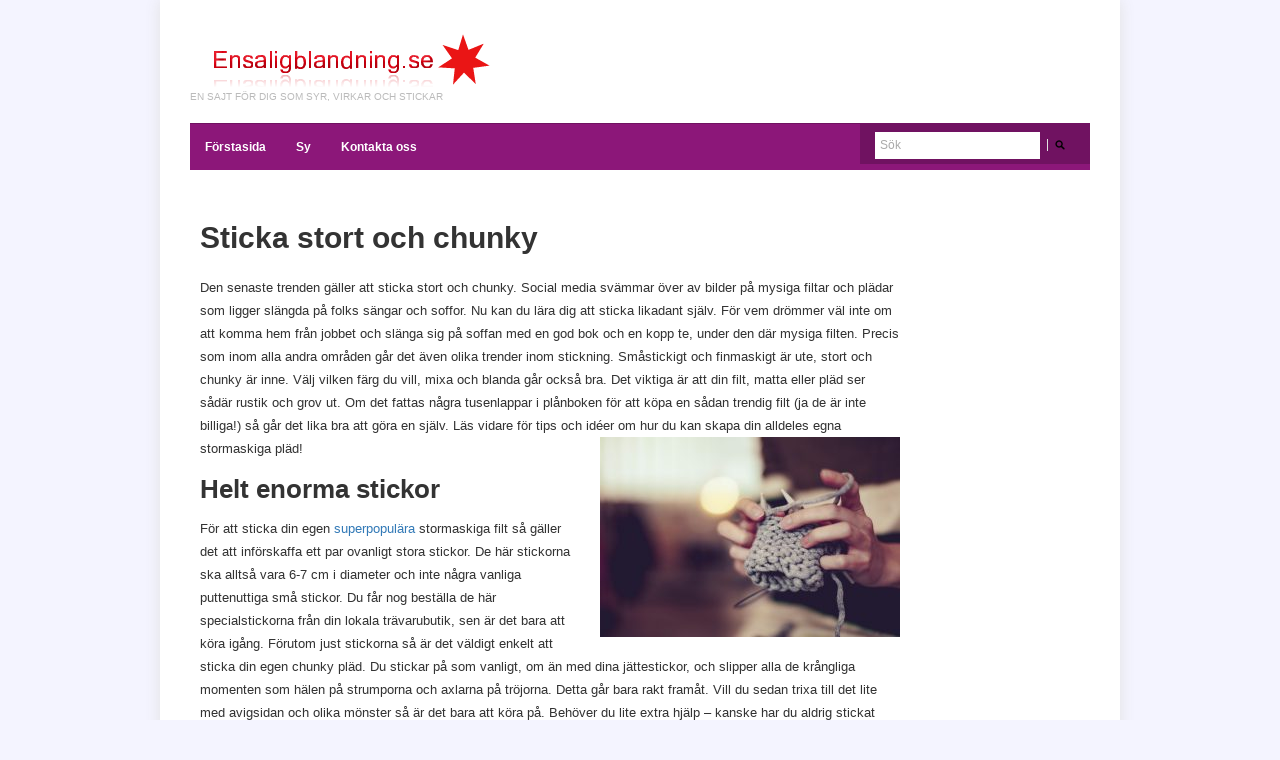

--- FILE ---
content_type: text/html; charset=UTF-8
request_url: https://ensaligblandning.se/sticka-stort-och-chunky/
body_size: 12735
content:

<!DOCTYPE html>
<html xmlns="http://www.w3.org/1999/xhtml" lang="sv-SE">
<head>
    <meta http-equiv="Content-Type" content="text/html; charset=UTF-8" />
    <meta http-equiv="X-UA-Compatible" content="IE=edge,chrome=1">
    <meta name="viewport" content="width=device-width, initial-scale=1.0, maximum-scale=1.0, user-scalable=no" />

    <title>  Sticka stort och chunky</title>

	<link rel="stylesheet" type="text/css" href="https://ensaligblandning.se/wp-content/themes/erudito/style.css" media="screen" />
	<link rel="stylesheet" type="text/css" href="https://fonts.googleapis.com/css?family=Open+Sans+Condensed:700" />
    
    <link rel="pingback" href="https://ensaligblandning.se/xmlrpc.php" />

    <meta name='robots' content='max-image-preview:large' />
	<style>img:is([sizes="auto" i], [sizes^="auto," i]) { contain-intrinsic-size: 3000px 1500px }</style>
	<meta name="description" content="Den senaste trenden gäller att sticka stort och chunky. Social media svämmar över av bilder på mysiga filtar och plädar som ligger slängda på folks sängar" />
<meta name="robots" content="index, follow" />
<link rel='dns-prefetch' href='//maxcdn.bootstrapcdn.com' />
<link rel='dns-prefetch' href='//fonts.googleapis.com' />
<link rel="alternate" type="application/rss+xml" title="Ensaligblandning.se &raquo; Webbflöde" href="https://ensaligblandning.se/feed/" />
<link rel="alternate" type="application/rss+xml" title="Ensaligblandning.se &raquo; Kommentarsflöde" href="https://ensaligblandning.se/comments/feed/" />

<!-- This site uses the Google Analytics by MonsterInsights plugin v 6.2.3 - https://www.monsterinsights.com/ -->
<!-- Vanligtvis hittar du spårningskoden för Google Analytics här, men din webmaster har avaktiverat spårningen för din användargrupp. -->
<!-- / Google Analytics by MonsterInsights -->

<script type="text/javascript">
/* <![CDATA[ */
window._wpemojiSettings = {"baseUrl":"https:\/\/s.w.org\/images\/core\/emoji\/16.0.1\/72x72\/","ext":".png","svgUrl":"https:\/\/s.w.org\/images\/core\/emoji\/16.0.1\/svg\/","svgExt":".svg","source":{"concatemoji":"https:\/\/ensaligblandning.se\/wp-includes\/js\/wp-emoji-release.min.js?ver=6.8.3"}};
/*! This file is auto-generated */
!function(s,n){var o,i,e;function c(e){try{var t={supportTests:e,timestamp:(new Date).valueOf()};sessionStorage.setItem(o,JSON.stringify(t))}catch(e){}}function p(e,t,n){e.clearRect(0,0,e.canvas.width,e.canvas.height),e.fillText(t,0,0);var t=new Uint32Array(e.getImageData(0,0,e.canvas.width,e.canvas.height).data),a=(e.clearRect(0,0,e.canvas.width,e.canvas.height),e.fillText(n,0,0),new Uint32Array(e.getImageData(0,0,e.canvas.width,e.canvas.height).data));return t.every(function(e,t){return e===a[t]})}function u(e,t){e.clearRect(0,0,e.canvas.width,e.canvas.height),e.fillText(t,0,0);for(var n=e.getImageData(16,16,1,1),a=0;a<n.data.length;a++)if(0!==n.data[a])return!1;return!0}function f(e,t,n,a){switch(t){case"flag":return n(e,"\ud83c\udff3\ufe0f\u200d\u26a7\ufe0f","\ud83c\udff3\ufe0f\u200b\u26a7\ufe0f")?!1:!n(e,"\ud83c\udde8\ud83c\uddf6","\ud83c\udde8\u200b\ud83c\uddf6")&&!n(e,"\ud83c\udff4\udb40\udc67\udb40\udc62\udb40\udc65\udb40\udc6e\udb40\udc67\udb40\udc7f","\ud83c\udff4\u200b\udb40\udc67\u200b\udb40\udc62\u200b\udb40\udc65\u200b\udb40\udc6e\u200b\udb40\udc67\u200b\udb40\udc7f");case"emoji":return!a(e,"\ud83e\udedf")}return!1}function g(e,t,n,a){var r="undefined"!=typeof WorkerGlobalScope&&self instanceof WorkerGlobalScope?new OffscreenCanvas(300,150):s.createElement("canvas"),o=r.getContext("2d",{willReadFrequently:!0}),i=(o.textBaseline="top",o.font="600 32px Arial",{});return e.forEach(function(e){i[e]=t(o,e,n,a)}),i}function t(e){var t=s.createElement("script");t.src=e,t.defer=!0,s.head.appendChild(t)}"undefined"!=typeof Promise&&(o="wpEmojiSettingsSupports",i=["flag","emoji"],n.supports={everything:!0,everythingExceptFlag:!0},e=new Promise(function(e){s.addEventListener("DOMContentLoaded",e,{once:!0})}),new Promise(function(t){var n=function(){try{var e=JSON.parse(sessionStorage.getItem(o));if("object"==typeof e&&"number"==typeof e.timestamp&&(new Date).valueOf()<e.timestamp+604800&&"object"==typeof e.supportTests)return e.supportTests}catch(e){}return null}();if(!n){if("undefined"!=typeof Worker&&"undefined"!=typeof OffscreenCanvas&&"undefined"!=typeof URL&&URL.createObjectURL&&"undefined"!=typeof Blob)try{var e="postMessage("+g.toString()+"("+[JSON.stringify(i),f.toString(),p.toString(),u.toString()].join(",")+"));",a=new Blob([e],{type:"text/javascript"}),r=new Worker(URL.createObjectURL(a),{name:"wpTestEmojiSupports"});return void(r.onmessage=function(e){c(n=e.data),r.terminate(),t(n)})}catch(e){}c(n=g(i,f,p,u))}t(n)}).then(function(e){for(var t in e)n.supports[t]=e[t],n.supports.everything=n.supports.everything&&n.supports[t],"flag"!==t&&(n.supports.everythingExceptFlag=n.supports.everythingExceptFlag&&n.supports[t]);n.supports.everythingExceptFlag=n.supports.everythingExceptFlag&&!n.supports.flag,n.DOMReady=!1,n.readyCallback=function(){n.DOMReady=!0}}).then(function(){return e}).then(function(){var e;n.supports.everything||(n.readyCallback(),(e=n.source||{}).concatemoji?t(e.concatemoji):e.wpemoji&&e.twemoji&&(t(e.twemoji),t(e.wpemoji)))}))}((window,document),window._wpemojiSettings);
/* ]]> */
</script>
<!-- AL2FB CSS -->
<style type="text/css" media="screen">
.al2fb_widget_comments { }
.al2fb_widget_comments li { }
.al2fb_widget_picture { width: 32px; height: 32px; }
.al2fb_widget_name { }
.al2fb_widget_comment { }
.al2fb_widget_date { font-size: smaller; }
</style>
<link rel='stylesheet' id='al2fb_style-css' href='https://ensaligblandning.se/wp-content/plugins/add-link-to-facebook/add-link-to-facebook.css?ver=6.8.3' type='text/css' media='all' />
<link rel='stylesheet' id='thickbox.css-css' href='https://ensaligblandning.se/wp-includes/js/thickbox/thickbox.css?ver=1.0' type='text/css' media='all' />
<link rel='stylesheet' id='layerslider-css' href='https://ensaligblandning.se/wp-content/plugins/LayerSlider/static/layerslider/css/layerslider.css?ver=6.5.8' type='text/css' media='all' />
<style id='wp-emoji-styles-inline-css' type='text/css'>

	img.wp-smiley, img.emoji {
		display: inline !important;
		border: none !important;
		box-shadow: none !important;
		height: 1em !important;
		width: 1em !important;
		margin: 0 0.07em !important;
		vertical-align: -0.1em !important;
		background: none !important;
		padding: 0 !important;
	}
</style>
<link rel='stylesheet' id='wp-block-library-css' href='https://ensaligblandning.se/wp-includes/css/dist/block-library/style.min.css?ver=6.8.3' type='text/css' media='all' />
<style id='classic-theme-styles-inline-css' type='text/css'>
/*! This file is auto-generated */
.wp-block-button__link{color:#fff;background-color:#32373c;border-radius:9999px;box-shadow:none;text-decoration:none;padding:calc(.667em + 2px) calc(1.333em + 2px);font-size:1.125em}.wp-block-file__button{background:#32373c;color:#fff;text-decoration:none}
</style>
<style id='global-styles-inline-css' type='text/css'>
:root{--wp--preset--aspect-ratio--square: 1;--wp--preset--aspect-ratio--4-3: 4/3;--wp--preset--aspect-ratio--3-4: 3/4;--wp--preset--aspect-ratio--3-2: 3/2;--wp--preset--aspect-ratio--2-3: 2/3;--wp--preset--aspect-ratio--16-9: 16/9;--wp--preset--aspect-ratio--9-16: 9/16;--wp--preset--color--black: #000000;--wp--preset--color--cyan-bluish-gray: #abb8c3;--wp--preset--color--white: #ffffff;--wp--preset--color--pale-pink: #f78da7;--wp--preset--color--vivid-red: #cf2e2e;--wp--preset--color--luminous-vivid-orange: #ff6900;--wp--preset--color--luminous-vivid-amber: #fcb900;--wp--preset--color--light-green-cyan: #7bdcb5;--wp--preset--color--vivid-green-cyan: #00d084;--wp--preset--color--pale-cyan-blue: #8ed1fc;--wp--preset--color--vivid-cyan-blue: #0693e3;--wp--preset--color--vivid-purple: #9b51e0;--wp--preset--gradient--vivid-cyan-blue-to-vivid-purple: linear-gradient(135deg,rgba(6,147,227,1) 0%,rgb(155,81,224) 100%);--wp--preset--gradient--light-green-cyan-to-vivid-green-cyan: linear-gradient(135deg,rgb(122,220,180) 0%,rgb(0,208,130) 100%);--wp--preset--gradient--luminous-vivid-amber-to-luminous-vivid-orange: linear-gradient(135deg,rgba(252,185,0,1) 0%,rgba(255,105,0,1) 100%);--wp--preset--gradient--luminous-vivid-orange-to-vivid-red: linear-gradient(135deg,rgba(255,105,0,1) 0%,rgb(207,46,46) 100%);--wp--preset--gradient--very-light-gray-to-cyan-bluish-gray: linear-gradient(135deg,rgb(238,238,238) 0%,rgb(169,184,195) 100%);--wp--preset--gradient--cool-to-warm-spectrum: linear-gradient(135deg,rgb(74,234,220) 0%,rgb(151,120,209) 20%,rgb(207,42,186) 40%,rgb(238,44,130) 60%,rgb(251,105,98) 80%,rgb(254,248,76) 100%);--wp--preset--gradient--blush-light-purple: linear-gradient(135deg,rgb(255,206,236) 0%,rgb(152,150,240) 100%);--wp--preset--gradient--blush-bordeaux: linear-gradient(135deg,rgb(254,205,165) 0%,rgb(254,45,45) 50%,rgb(107,0,62) 100%);--wp--preset--gradient--luminous-dusk: linear-gradient(135deg,rgb(255,203,112) 0%,rgb(199,81,192) 50%,rgb(65,88,208) 100%);--wp--preset--gradient--pale-ocean: linear-gradient(135deg,rgb(255,245,203) 0%,rgb(182,227,212) 50%,rgb(51,167,181) 100%);--wp--preset--gradient--electric-grass: linear-gradient(135deg,rgb(202,248,128) 0%,rgb(113,206,126) 100%);--wp--preset--gradient--midnight: linear-gradient(135deg,rgb(2,3,129) 0%,rgb(40,116,252) 100%);--wp--preset--font-size--small: 13px;--wp--preset--font-size--medium: 20px;--wp--preset--font-size--large: 36px;--wp--preset--font-size--x-large: 42px;--wp--preset--spacing--20: 0.44rem;--wp--preset--spacing--30: 0.67rem;--wp--preset--spacing--40: 1rem;--wp--preset--spacing--50: 1.5rem;--wp--preset--spacing--60: 2.25rem;--wp--preset--spacing--70: 3.38rem;--wp--preset--spacing--80: 5.06rem;--wp--preset--shadow--natural: 6px 6px 9px rgba(0, 0, 0, 0.2);--wp--preset--shadow--deep: 12px 12px 50px rgba(0, 0, 0, 0.4);--wp--preset--shadow--sharp: 6px 6px 0px rgba(0, 0, 0, 0.2);--wp--preset--shadow--outlined: 6px 6px 0px -3px rgba(255, 255, 255, 1), 6px 6px rgba(0, 0, 0, 1);--wp--preset--shadow--crisp: 6px 6px 0px rgba(0, 0, 0, 1);}:where(.is-layout-flex){gap: 0.5em;}:where(.is-layout-grid){gap: 0.5em;}body .is-layout-flex{display: flex;}.is-layout-flex{flex-wrap: wrap;align-items: center;}.is-layout-flex > :is(*, div){margin: 0;}body .is-layout-grid{display: grid;}.is-layout-grid > :is(*, div){margin: 0;}:where(.wp-block-columns.is-layout-flex){gap: 2em;}:where(.wp-block-columns.is-layout-grid){gap: 2em;}:where(.wp-block-post-template.is-layout-flex){gap: 1.25em;}:where(.wp-block-post-template.is-layout-grid){gap: 1.25em;}.has-black-color{color: var(--wp--preset--color--black) !important;}.has-cyan-bluish-gray-color{color: var(--wp--preset--color--cyan-bluish-gray) !important;}.has-white-color{color: var(--wp--preset--color--white) !important;}.has-pale-pink-color{color: var(--wp--preset--color--pale-pink) !important;}.has-vivid-red-color{color: var(--wp--preset--color--vivid-red) !important;}.has-luminous-vivid-orange-color{color: var(--wp--preset--color--luminous-vivid-orange) !important;}.has-luminous-vivid-amber-color{color: var(--wp--preset--color--luminous-vivid-amber) !important;}.has-light-green-cyan-color{color: var(--wp--preset--color--light-green-cyan) !important;}.has-vivid-green-cyan-color{color: var(--wp--preset--color--vivid-green-cyan) !important;}.has-pale-cyan-blue-color{color: var(--wp--preset--color--pale-cyan-blue) !important;}.has-vivid-cyan-blue-color{color: var(--wp--preset--color--vivid-cyan-blue) !important;}.has-vivid-purple-color{color: var(--wp--preset--color--vivid-purple) !important;}.has-black-background-color{background-color: var(--wp--preset--color--black) !important;}.has-cyan-bluish-gray-background-color{background-color: var(--wp--preset--color--cyan-bluish-gray) !important;}.has-white-background-color{background-color: var(--wp--preset--color--white) !important;}.has-pale-pink-background-color{background-color: var(--wp--preset--color--pale-pink) !important;}.has-vivid-red-background-color{background-color: var(--wp--preset--color--vivid-red) !important;}.has-luminous-vivid-orange-background-color{background-color: var(--wp--preset--color--luminous-vivid-orange) !important;}.has-luminous-vivid-amber-background-color{background-color: var(--wp--preset--color--luminous-vivid-amber) !important;}.has-light-green-cyan-background-color{background-color: var(--wp--preset--color--light-green-cyan) !important;}.has-vivid-green-cyan-background-color{background-color: var(--wp--preset--color--vivid-green-cyan) !important;}.has-pale-cyan-blue-background-color{background-color: var(--wp--preset--color--pale-cyan-blue) !important;}.has-vivid-cyan-blue-background-color{background-color: var(--wp--preset--color--vivid-cyan-blue) !important;}.has-vivid-purple-background-color{background-color: var(--wp--preset--color--vivid-purple) !important;}.has-black-border-color{border-color: var(--wp--preset--color--black) !important;}.has-cyan-bluish-gray-border-color{border-color: var(--wp--preset--color--cyan-bluish-gray) !important;}.has-white-border-color{border-color: var(--wp--preset--color--white) !important;}.has-pale-pink-border-color{border-color: var(--wp--preset--color--pale-pink) !important;}.has-vivid-red-border-color{border-color: var(--wp--preset--color--vivid-red) !important;}.has-luminous-vivid-orange-border-color{border-color: var(--wp--preset--color--luminous-vivid-orange) !important;}.has-luminous-vivid-amber-border-color{border-color: var(--wp--preset--color--luminous-vivid-amber) !important;}.has-light-green-cyan-border-color{border-color: var(--wp--preset--color--light-green-cyan) !important;}.has-vivid-green-cyan-border-color{border-color: var(--wp--preset--color--vivid-green-cyan) !important;}.has-pale-cyan-blue-border-color{border-color: var(--wp--preset--color--pale-cyan-blue) !important;}.has-vivid-cyan-blue-border-color{border-color: var(--wp--preset--color--vivid-cyan-blue) !important;}.has-vivid-purple-border-color{border-color: var(--wp--preset--color--vivid-purple) !important;}.has-vivid-cyan-blue-to-vivid-purple-gradient-background{background: var(--wp--preset--gradient--vivid-cyan-blue-to-vivid-purple) !important;}.has-light-green-cyan-to-vivid-green-cyan-gradient-background{background: var(--wp--preset--gradient--light-green-cyan-to-vivid-green-cyan) !important;}.has-luminous-vivid-amber-to-luminous-vivid-orange-gradient-background{background: var(--wp--preset--gradient--luminous-vivid-amber-to-luminous-vivid-orange) !important;}.has-luminous-vivid-orange-to-vivid-red-gradient-background{background: var(--wp--preset--gradient--luminous-vivid-orange-to-vivid-red) !important;}.has-very-light-gray-to-cyan-bluish-gray-gradient-background{background: var(--wp--preset--gradient--very-light-gray-to-cyan-bluish-gray) !important;}.has-cool-to-warm-spectrum-gradient-background{background: var(--wp--preset--gradient--cool-to-warm-spectrum) !important;}.has-blush-light-purple-gradient-background{background: var(--wp--preset--gradient--blush-light-purple) !important;}.has-blush-bordeaux-gradient-background{background: var(--wp--preset--gradient--blush-bordeaux) !important;}.has-luminous-dusk-gradient-background{background: var(--wp--preset--gradient--luminous-dusk) !important;}.has-pale-ocean-gradient-background{background: var(--wp--preset--gradient--pale-ocean) !important;}.has-electric-grass-gradient-background{background: var(--wp--preset--gradient--electric-grass) !important;}.has-midnight-gradient-background{background: var(--wp--preset--gradient--midnight) !important;}.has-small-font-size{font-size: var(--wp--preset--font-size--small) !important;}.has-medium-font-size{font-size: var(--wp--preset--font-size--medium) !important;}.has-large-font-size{font-size: var(--wp--preset--font-size--large) !important;}.has-x-large-font-size{font-size: var(--wp--preset--font-size--x-large) !important;}
:where(.wp-block-post-template.is-layout-flex){gap: 1.25em;}:where(.wp-block-post-template.is-layout-grid){gap: 1.25em;}
:where(.wp-block-columns.is-layout-flex){gap: 2em;}:where(.wp-block-columns.is-layout-grid){gap: 2em;}
:root :where(.wp-block-pullquote){font-size: 1.5em;line-height: 1.6;}
</style>
<link rel='stylesheet' id='cff-css' href='https://ensaligblandning.se/wp-content/plugins/custom-facebook-feed/css/cff-style.css?ver=2.4.6' type='text/css' media='all' />
<link rel='stylesheet' id='cff-font-awesome-css' href='https://maxcdn.bootstrapcdn.com/font-awesome/4.5.0/css/font-awesome.min.css?ver=4.5.0' type='text/css' media='all' />
<link rel='stylesheet' id='gabfire-widget-css-css' href='https://ensaligblandning.se/wp-content/plugins/gabfire-widget-pack/css/style.css?ver=6.8.3' type='text/css' media='all' />
<link rel='stylesheet' id='cf7md_roboto-css' href='//fonts.googleapis.com/css?family=Roboto:400,500' type='text/css' media='all' />
<link rel='stylesheet' id='cf7-material-design-css' href='https://ensaligblandning.se/wp-content/plugins/material-design-for-contact-form-7/public/../assets/css/cf7-material-design.css?ver=2.6.1' type='text/css' media='all' />
<link rel='stylesheet' id='wpz-shortcodes-css' href='https://ensaligblandning.se/wp-content/themes/erudito/functions/wpzoom/assets/css/shortcodes.css?ver=6.8.3' type='text/css' media='all' />
<link rel='stylesheet' id='zoom-font-awesome-css' href='https://ensaligblandning.se/wp-content/themes/erudito/functions/wpzoom/assets/css/font-awesome.min.css?ver=6.8.3' type='text/css' media='all' />
<link rel='stylesheet' id='wpzoom-theme-css' href='https://ensaligblandning.se/wp-content/themes/erudito/styles/purple.css?ver=6.8.3' type='text/css' media='all' />
<link rel='stylesheet' id='wpzoom-custom-css' href='https://ensaligblandning.se/wp-content/themes/erudito/custom.css?ver=6.8.3' type='text/css' media='all' />
<link rel='stylesheet' id='bootstrap-css' href='https://ensaligblandning.se/wp-content/plugins/firmasite-theme-enhancer/bootstrap/css/bootstrap.min.css?ver=6.8.3' type='text/css' media='all' />
<link rel='stylesheet' id='slickr-flickr-css' href='https://ensaligblandning.se/wp-content/plugins/slickr-flickr/styles/public.css?ver=2.5.4' type='text/css' media='all' />
<link rel='stylesheet' id='slickr-flickr-lightbox-css' href='https://ensaligblandning.se/wp-content/plugins/slickr-flickr/styles/lightGallery.css?ver=1.0' type='text/css' media='all' />
<link rel='stylesheet' id='dashicons-css' href='https://ensaligblandning.se/wp-includes/css/dashicons.min.css?ver=6.8.3' type='text/css' media='all' />
<link rel='stylesheet' id='thickbox-css' href='https://ensaligblandning.se/wp-includes/js/thickbox/thickbox.css?ver=6.8.3' type='text/css' media='all' />
<link rel='stylesheet' id='galleria-classic-css' href='https://ensaligblandning.se/wp-content/plugins/slickr-flickr/galleria/themes/classic/galleria.classic.css?ver=1.4.2' type='text/css' media='all' />
<link rel='stylesheet' id='meks-flickr-widget-css' href='https://ensaligblandning.se/wp-content/plugins/meks-simple-flickr-widget/css/style.css?ver=1.1.3' type='text/css' media='all' />
<link rel='stylesheet' id='wzslider-css' href='https://ensaligblandning.se/wp-content/themes/erudito/functions/wpzoom/assets/css/wzslider.css?ver=6.8.3' type='text/css' media='all' />
<link rel='stylesheet' id='firmasite_plugin_fontcss-css' href='https://ensaligblandning.se/wp-content/plugins/firmasite-theme-enhancer/font-awesome/fontawesome-webfont.css?ver=6.8.3' type='text/css' media='all' />
<script type="text/javascript" src="https://ensaligblandning.se/wp-includes/js/jquery/jquery.min.js?ver=3.7.1" id="jquery-core-js"></script>
<script type="text/javascript" src="https://ensaligblandning.se/wp-includes/js/jquery/jquery-migrate.min.js?ver=3.4.1" id="jquery-migrate-js"></script>
<script type="text/javascript" id="thickbox-js-extra">
/* <![CDATA[ */
var thickboxL10n = {"next":"N\u00e4sta \u2192","prev":"\u2190 F\u00f6reg.","image":"Bild","of":"av","close":"St\u00e4ng","noiframes":"Den h\u00e4r funktionen kr\u00e4ver inb\u00e4ddade ramar (iframes). Du har inaktiverat dem, eller s\u00e5 saknar din webbl\u00e4sare st\u00f6d f\u00f6r dem.","loadingAnimation":"https:\/\/ensaligblandning.se\/wp-includes\/js\/thickbox\/loadingAnimation.gif"};
/* ]]> */
</script>
<script type="text/javascript" src="https://ensaligblandning.se/wp-includes/js/thickbox/thickbox.js?ver=3.1-20121105" id="thickbox-js"></script>
<script type="text/javascript" id="layerslider-greensock-js-extra">
/* <![CDATA[ */
var LS_Meta = {"v":"6.5.8"};
/* ]]> */
</script>
<script type="text/javascript" data-cfasync="false" src="https://ensaligblandning.se/wp-content/plugins/LayerSlider/static/layerslider/js/greensock.js?ver=1.19.0" id="layerslider-greensock-js"></script>
<script type="text/javascript" data-cfasync="false" src="https://ensaligblandning.se/wp-content/plugins/LayerSlider/static/layerslider/js/layerslider.kreaturamedia.jquery.js?ver=6.5.8" id="layerslider-js"></script>
<script type="text/javascript" data-cfasync="false" src="https://ensaligblandning.se/wp-content/plugins/LayerSlider/static/layerslider/js/layerslider.transitions.js?ver=6.5.8" id="layerslider-transitions-js"></script>
<script type="text/javascript" src="https://ensaligblandning.se/wp-content/themes/erudito/js/init.js?ver=6.8.3" id="wpzoom-init-js"></script>
<script type="text/javascript" src="https://ensaligblandning.se/wp-content/plugins/slickr-flickr/scripts/lightGallery.min.js?ver=1.0" id="slickr-flickr-lightbox-js"></script>
<script type="text/javascript" src="https://ensaligblandning.se/wp-content/plugins/slickr-flickr/galleria/galleria-1.4.2.min.js?ver=1.4.2" id="galleria-js"></script>
<script type="text/javascript" src="https://ensaligblandning.se/wp-content/plugins/slickr-flickr/galleria/themes/classic/galleria.classic.min.js?ver=1.4.2" id="galleria-classic-js"></script>
<script type="text/javascript" src="https://ensaligblandning.se/wp-content/plugins/slickr-flickr/scripts/responsiveslides.min.js?ver=1.54" id="rslides-js"></script>
<script type="text/javascript" src="https://ensaligblandning.se/wp-content/plugins/slickr-flickr/scripts/public.js?ver=2.5.4" id="slickr-flickr-js"></script>
<meta name="generator" content="Powered by LayerSlider 6.5.8 - Multi-Purpose, Responsive, Parallax, Mobile-Friendly Slider Plugin for WordPress." />
<!-- LayerSlider updates and docs at: https://layerslider.kreaturamedia.com -->
<link rel="https://api.w.org/" href="https://ensaligblandning.se/wp-json/" /><link rel="alternate" title="JSON" type="application/json" href="https://ensaligblandning.se/wp-json/wp/v2/posts/77" /><link rel="EditURI" type="application/rsd+xml" title="RSD" href="https://ensaligblandning.se/xmlrpc.php?rsd" />
<meta name="generator" content="WordPress 6.8.3" />
<link rel="canonical" href="https://ensaligblandning.se/sticka-stort-och-chunky/" />
<link rel='shortlink' href='https://ensaligblandning.se/?p=77' />
<link rel="alternate" title="oEmbed (JSON)" type="application/json+oembed" href="https://ensaligblandning.se/wp-json/oembed/1.0/embed?url=https%3A%2F%2Fensaligblandning.se%2Fsticka-stort-och-chunky%2F" />
<link rel="alternate" title="oEmbed (XML)" type="text/xml+oembed" href="https://ensaligblandning.se/wp-json/oembed/1.0/embed?url=https%3A%2F%2Fensaligblandning.se%2Fsticka-stort-och-chunky%2F&#038;format=xml" />
<!-- WPZOOM Theme / Framework -->
<meta name="generator" content="Erudito 1.0.12" />
<meta name="generator" content="WPZOOM Framework 1.4.0" />
<link rel="shortcut icon" href="https://ensaligblandning.se/wp-content/uploads/sites/191/2014/07/Ensalig-blandning-logo11.png" type="image/x-icon" /><style type="text/css"></style>
<script type="text/javascript">document.write('<style type="text/css">.tabber{display:none;}</style>');</script>		<style type="text/css">	
		/* make modals usable */
		.firmasite-modal-static{position:inherit;top:inherit;left:inherit;right:inherit;bottom:inherit;	margin:0 auto 20px;z-index:inherit;max-width:100%;width:100%;word-wrap:break-word;display:inline-block;overflow:inherit}
		.firmasite-modal-static .modal-dialog{width:100%;z-index:inherit;left:inherit;right:inherit;padding:0}
		.firmasite-modal-static .modal-footer{border-radius:6px;text-align:inherit;margin-top:0}
		.firmasite-modal-static .bbp-reply-author{text-align:center} 
		.firmasite-modal-static .modal-body{overflow-y:inherit;max-height:inherit}
		.firmasite-modal-static .modal-body.alert{margin-bottom:0}

		/* Tinymce Bootstrap Fixes for wp-admin */
		body.mceContentBody { margin:0!important;padding:10px!important;border:none!important }
		</style>
        <meta name="generator" content="Elementor 3.33.2; features: additional_custom_breakpoints; settings: css_print_method-external, google_font-enabled, font_display-auto">
			<style>
				.e-con.e-parent:nth-of-type(n+4):not(.e-lazyloaded):not(.e-no-lazyload),
				.e-con.e-parent:nth-of-type(n+4):not(.e-lazyloaded):not(.e-no-lazyload) * {
					background-image: none !important;
				}
				@media screen and (max-height: 1024px) {
					.e-con.e-parent:nth-of-type(n+3):not(.e-lazyloaded):not(.e-no-lazyload),
					.e-con.e-parent:nth-of-type(n+3):not(.e-lazyloaded):not(.e-no-lazyload) * {
						background-image: none !important;
					}
				}
				@media screen and (max-height: 640px) {
					.e-con.e-parent:nth-of-type(n+2):not(.e-lazyloaded):not(.e-no-lazyload),
					.e-con.e-parent:nth-of-type(n+2):not(.e-lazyloaded):not(.e-no-lazyload) * {
						background-image: none !important;
					}
				}
			</style>
			<style type="text/css" id="custom-background-css">
body.custom-background { background-color: #f4f4ff; }
</style>
	<meta name="twitter:partner" content="tfwp" />
<meta name="twitter:card" content="summary" /><meta name="twitter:title" content="Sticka stort och chunky" /><meta name="twitter:description" content="Den senaste trenden gäller att sticka stort och chunky. Social media svämmar över av bilder på mysiga filtar och plädar som ligger slängda på folks sängar och soffor. Nu kan&hellip;" /><meta name="twitter:image" content="https://ensaligblandning.se/wp-content/uploads/sites/191/2018/01/18.jpg" />
</head>
<body data-rsssl=1 class="wp-singular post-template-default single single-post postid-77 single-format-standard custom-background wp-theme-erudito elementor-default elementor-kit-">

<div id="container">

	<div class="wrapper wrapper-main">
	
		<header>

			<div id="logo">

								
				<a href="https://ensaligblandning.se" title="En sajt för dig som syr, virkar och stickar">
											<img src="https://ensaligblandning.se/wp-content/uploads/sites/191/2014/07/Ensalig-blandning-logo1.png" alt="Ensaligblandning.se" />
									</a>
				
				
				<p id="tagline">En sajt för dig som syr, virkar och stickar</p>
			</div><!-- end #logo -->
			
			
			
			<div class="cleaner">&nbsp;</div>
		
		</header>
		
				
				<nav id="main-menu">

			<div class="search-form">

				<form method="get" id="searchformtop" action="https://ensaligblandning.se">
					<input type="text" name="s" id="setop" onblur="if (this.value == '') {this.value = 'Sök';}" onfocus="if (this.value == 'Sök') {this.value = '';}" value="Sök" class="text" />
					<input type="image" src="https://ensaligblandning.se/wp-content/themes/erudito/images/icon_form.png" id="searchsubmittop" class="submit" />
				</form>
				
			</div><!-- end .search-form -->

			<ul class="dropdown"><li id="menu-item-25" class="menu-item menu-item-type-custom menu-item-object-custom menu-item-home menu-item-25"><a href="https://ensaligblandning.se/">Förstasida</a></li>
<li id="menu-item-24" class="menu-item menu-item-type-taxonomy menu-item-object-category current-post-ancestor current-menu-parent current-post-parent menu-item-24"><a href="https://ensaligblandning.se/category/sy/">Sy</a></li>
<li id="menu-item-110" class="menu-item menu-item-type-post_type menu-item-object-page menu-item-110"><a href="https://ensaligblandning.se/kontakta-oss/">Kontakta oss</a></li>
<li class="cleaner">&nbsp;</li></ul>			
		</nav><!-- end #main-menu -->
				
		
<div id="main" class="single-post">

	<div id="content">
	
		<div class="wrapper-content">
		
						
			<h1 class="title title-large">Sticka stort och chunky</h1>
			<p class="postmetadata">												</p>
			
			<div class="post-content">
				<p>Den senaste trenden gäller att sticka stort och chunky. Social media svämmar över av bilder på mysiga filtar och plädar som ligger slängda på folks sängar och soffor. Nu kan du lära dig att sticka likadant själv. För vem drömmer väl inte om att komma hem från jobbet och slänga sig på soffan med en god bok och en kopp te, under den där mysiga filten. Precis som inom alla andra områden går det även olika trender inom stickning. Småstickigt och finmaskigt är ute, stort och chunky är inne. Välj vilken färg du vill, mixa och blanda går också bra. Det viktiga är att din filt, matta eller pläd ser sådär rustik och grov ut. Om det fattas några tusenlappar i plånboken för att köpa en sådan trendig filt (ja de är inte billiga!) så går det lika bra att göra en själv. Läs vidare för tips och idéer om hur du kan skapa din alldeles egna stormaskiga pläd!<a href="https://ensaligblandning.se/wp-content/uploads/sites/191/2018/01/17.jpg"><img fetchpriority="high" decoding="async" class="size-medium wp-image-78 alignright" src="https://ensaligblandning.se/wp-content/uploads/sites/191/2018/01/17-300x200.jpg" alt="" width="300" height="200" srcset="https://ensaligblandning.se/wp-content/uploads/sites/191/2018/01/17-300x200.jpg 300w, https://ensaligblandning.se/wp-content/uploads/sites/191/2018/01/17-82x55.jpg 82w, https://ensaligblandning.se/wp-content/uploads/sites/191/2018/01/17.jpg 724w" sizes="(max-width: 300px) 100vw, 300px" /></a></p>
<h2>Helt enorma stickor</h2>
<p>För att sticka din egen <a href="http://veckorevyn.com/livsstil/diy-sa-enkelt-gor-du-en-egen-stor-chunky-knit-filt-sa-mysigt-i-vinter/">superpopulära</a> stormaskiga filt så gäller det att införskaffa ett par ovanligt stora stickor. De här stickorna ska alltså vara 6-7 cm i diameter och inte några vanliga puttenuttiga små stickor. Du får nog beställa de här specialstickorna från din lokala trävarubutik, sen är det bara att köra igång. Förutom just stickorna så är det väldigt enkelt att sticka din egen chunky pläd. Du stickar på som vanligt, om än med dina jättestickor, och slipper alla de krångliga momenten som hälen på strumporna och axlarna på tröjorna. Detta går bara rakt framåt. Vill du sedan trixa till det lite med avigsidan och olika mönster så är det bara att köra på. Behöver du lite extra hjälp &#8211; kanske har du aldrig stickat tidigare? &#8211; då är det bara att Googla lite för att få fram hjälpvideor. Kanske är det också en idé att bjuda in några vänner och sticka tillsammans? Syjuntor och stickgrupper är inte bara för gamla tanter längre utan det är en storsäljande trend. En trend som dessutom är billig och ger dig en riktig terapi-session.</p>
<h2>Social stickning? Javisst!</h2>
<p>Bara själva rörelsen med händerna och att metodiskt arbeta sig igenom ett mönster ger en avslappnande känsla och motverkar stress. Kan du sedan sitta och småsnacka med vännerna samtidigt så har du en gyllene aktivitet för händerna! Vem skulle inte vilja vara med i en stickgrupp. Dessutom ger det garanterat skärm-fri tid, och vad är väl mer avslappnande än det? Det gäller dock att ha lite tålamod. Har du inte stickat tidigare så får du ge det en liten stund tills det flyter på av sig själv och du kan engagera dig i djupgående politiska eller filosofiska diskussioner utan att missa en maska. Räkna också med ett visst svinn. Du kommer troligen att sticka ett gäng olika produkter du blir mer eller mindre nöjd med. Om familjen har tröttnat på att ta emot halvfärdiga stick-presenter så <a href="https://www.kellfri.se/skog-ved/ved-flishantering/vedsackar-stativ">kan vedsäckar vara ett förvaringsalternativ</a>. Annars är det bara att nysta upp och börja om från början!</p>
				
				<div class="cleaner">&nbsp;</div>
				
												
			</div><!-- end .post-content -->

			<div class="divider">&nbsp;</div>
			<div class="post-actions">

				<div class="column">

					
<p class="title">Fler artiklar om Slöjd</p>

	<ul class="posts posts-related">

		
		<li id="post-71" class="post-grid">
			<article>

				<div class="cover"><a href="https://ensaligblandning.se/sticka-ett-par-sockar/" title="Sticka ett par sockar"><img src="https://ensaligblandning.se/wp-content/uploads/sites/191/2017/02/iStock-617577570-30x30.jpg" alt="Warm and cozy,and warm concept girls feet in warm knitted socks with a Cup of tea over white wooden table with book and candle" class="Thumbnail thumbnail homepage-slider-thumbs " width="30" height="30" /></a></div>
				<div class="post-excerpt">
					<h2><a href="https://ensaligblandning.se/sticka-ett-par-sockar/" title="Permalink to Sticka ett par sockar" rel="bookmark">Sticka ett par sockar</a></h2>
									</div>
				<div class="cleaner">&nbsp;</div>
			</article>
		</li><!-- end #post-71 -->
		
		
		<li id="post-65" class="post-grid">
			<article>

				<div class="cover"><a href="https://ensaligblandning.se/korsstygnsbroderi/" title="Korsstygnsbroderi"><img src="https://ensaligblandning.se/wp-content/uploads/sites/191/2016/12/iStock-117706304-30x30.jpg" alt="Korsstygnsbroderi" class="Thumbnail thumbnail homepage-slider-thumbs " width="30" height="30" /></a></div>
				<div class="post-excerpt">
					<h2><a href="https://ensaligblandning.se/korsstygnsbroderi/" title="Permalink to Korsstygnsbroderi" rel="bookmark">Korsstygnsbroderi</a></h2>
									</div>
				<div class="cleaner">&nbsp;</div>
			</article>
		</li><!-- end #post-65 -->
		
		
		<li id="post-59" class="post-grid post-last">
			<article>

				<div class="cover"><a href="https://ensaligblandning.se/virka-en-mossa/" title="Virka en mössa"><img src="https://ensaligblandning.se/wp-content/uploads/sites/191/2016/07/iStock_19059682_SMALL-30x30.jpg" alt="stock photo of a young woman wearing a handmade beret style hat; smiling" class="Thumbnail thumbnail homepage-slider-thumbs " width="30" height="30" /></a></div>
				<div class="post-excerpt">
					<h2><a href="https://ensaligblandning.se/virka-en-mossa/" title="Permalink to Virka en mössa" rel="bookmark">Virka en mössa</a></h2>
									</div>
				<div class="cleaner">&nbsp;</div>
			</article>
		</li><!-- end #post-59 -->
		
				
	</ul><!-- end .posts -->
	
	<div class="cleaner">&nbsp;</div>


					<div class="cleaner">&nbsp;</div>
				</div><!-- end .column -->
				
				<div class="column column-last">
										
					<div class="cleaner">&nbsp;</div>
				</div><!-- end .column -->
				<div class="cleaner">&nbsp;</div>

			</div><!-- end .post-actions -->

			
			
			<div class="cleaner">&nbsp;</div>
		
		</div><!-- end .wrapper-content -->
	
	</div><!-- end #content -->
	
		<aside>
	
		


		<div class="widget widget_recent_entries" id="recent-posts-2">
		<p class="title">Senaste inläggen</p>
		<ul>
											<li>
					<a href="https://ensaligblandning.se/sy-dina-egna-miljovanliga-mensskydd-ett-hallbart-alternativ/">Sy dina egna miljövänliga mensskydd &#8211; ett hållbart alternativ</a>
									</li>
											<li>
					<a href="https://ensaligblandning.se/inspirera-andra-med-din-sykonst/">Inspirera andra med din sykonst</a>
									</li>
											<li>
					<a href="https://ensaligblandning.se/egensydda-saker-till-hem-och-personlig-stil/">Egensydda saker till hem och personlig stil</a>
									</li>
											<li>
					<a href="https://ensaligblandning.se/saker-man-kan-sy-sjalv/">Saker man kan sy själv</a>
									</li>
											<li>
					<a href="https://ensaligblandning.se/5-anledningar-till-att-borja-brodera/">5 anledningar till att börja brodera</a>
									</li>
					</ul>

		<div class="cleaner">&nbsp;</div></div><div class="widget widget_categories" id="categories-2"><p class="title">Kategorier</p>
			<ul>
					<li class="cat-item cat-item-27"><a href="https://ensaligblandning.se/category/slojd/">Slöjd</a>
</li>
	<li class="cat-item cat-item-2"><a href="https://ensaligblandning.se/category/sy/">Sy</a>
</li>
			</ul>

			<div class="cleaner">&nbsp;</div></div><div class="widget widget_tag_cloud" id="tag_cloud-2"><p class="title">Taggar</p><div class="tagcloud"><a href="https://ensaligblandning.se/tag/bomull/" class="tag-cloud-link tag-link-11 tag-link-position-1" style="font-size: 8pt;" aria-label="Bomull (1 objekt)">Bomull</a>
<a href="https://ensaligblandning.se/tag/bordsduk/" class="tag-cloud-link tag-link-14 tag-link-position-2" style="font-size: 8pt;" aria-label="Bordsduk (1 objekt)">Bordsduk</a>
<a href="https://ensaligblandning.se/tag/brodyr/" class="tag-cloud-link tag-link-7 tag-link-position-3" style="font-size: 8pt;" aria-label="Brodyr (1 objekt)">Brodyr</a>
<a href="https://ensaligblandning.se/tag/duk/" class="tag-cloud-link tag-link-17 tag-link-position-4" style="font-size: 8pt;" aria-label="Duk (1 objekt)">Duk</a>
<a href="https://ensaligblandning.se/tag/evenemang/" class="tag-cloud-link tag-link-9 tag-link-position-5" style="font-size: 8pt;" aria-label="Evenemang (1 objekt)">Evenemang</a>
<a href="https://ensaligblandning.se/tag/hantverk/" class="tag-cloud-link tag-link-5 tag-link-position-6" style="font-size: 8pt;" aria-label="Hantverk (1 objekt)">Hantverk</a>
<a href="https://ensaligblandning.se/tag/hantverkare/" class="tag-cloud-link tag-link-29 tag-link-position-7" style="font-size: 8pt;" aria-label="Hantverkare (1 objekt)">Hantverkare</a>
<a href="https://ensaligblandning.se/tag/hemslojd/" class="tag-cloud-link tag-link-28 tag-link-position-8" style="font-size: 18.181818181818pt;" aria-label="Hemslöjd (4 objekt)">Hemslöjd</a>
<a href="https://ensaligblandning.se/tag/junta/" class="tag-cloud-link tag-link-4 tag-link-position-9" style="font-size: 8pt;" aria-label="Junta (1 objekt)">Junta</a>
<a href="https://ensaligblandning.se/tag/klader/" class="tag-cloud-link tag-link-18 tag-link-position-10" style="font-size: 15.636363636364pt;" aria-label="Kläder (3 objekt)">Kläder</a>
<a href="https://ensaligblandning.se/tag/kunksap/" class="tag-cloud-link tag-link-20 tag-link-position-11" style="font-size: 8pt;" aria-label="Kunksap (1 objekt)">Kunksap</a>
<a href="https://ensaligblandning.se/tag/material/" class="tag-cloud-link tag-link-12 tag-link-position-12" style="font-size: 8pt;" aria-label="Material (1 objekt)">Material</a>
<a href="https://ensaligblandning.se/tag/mattrasor/" class="tag-cloud-link tag-link-16 tag-link-position-13" style="font-size: 8pt;" aria-label="Mattrasor (1 objekt)">Mattrasor</a>
<a href="https://ensaligblandning.se/tag/mattband/" class="tag-cloud-link tag-link-24 tag-link-position-14" style="font-size: 8pt;" aria-label="Måttband (1 objekt)">Måttband</a>
<a href="https://ensaligblandning.se/tag/mobler/" class="tag-cloud-link tag-link-30 tag-link-position-15" style="font-size: 8pt;" aria-label="Möbler (1 objekt)">Möbler</a>
<a href="https://ensaligblandning.se/tag/monster/" class="tag-cloud-link tag-link-23 tag-link-position-16" style="font-size: 8pt;" aria-label="Mönster (1 objekt)">Mönster</a>
<a href="https://ensaligblandning.se/tag/slojd/" class="tag-cloud-link tag-link-33 tag-link-position-17" style="font-size: 12.581818181818pt;" aria-label="Slöjd (2 objekt)">Slöjd</a>
<a href="https://ensaligblandning.se/tag/stickning/" class="tag-cloud-link tag-link-6 tag-link-position-18" style="font-size: 12.581818181818pt;" aria-label="Stickning (2 objekt)">Stickning</a>
<a href="https://ensaligblandning.se/tag/strykbrada/" class="tag-cloud-link tag-link-22 tag-link-position-19" style="font-size: 8pt;" aria-label="Strykbräda (1 objekt)">Strykbräda</a>
<a href="https://ensaligblandning.se/tag/sy/" class="tag-cloud-link tag-link-32 tag-link-position-20" style="font-size: 22pt;" aria-label="Sy (6 objekt)">Sy</a>
<a href="https://ensaligblandning.se/tag/syjunta/" class="tag-cloud-link tag-link-3 tag-link-position-21" style="font-size: 8pt;" aria-label="Syjunta (1 objekt)">Syjunta</a>
<a href="https://ensaligblandning.se/tag/symagasin/" class="tag-cloud-link tag-link-21 tag-link-position-22" style="font-size: 8pt;" aria-label="Symagasin (1 objekt)">Symagasin</a>
<a href="https://ensaligblandning.se/tag/symaskin/" class="tag-cloud-link tag-link-19 tag-link-position-23" style="font-size: 8pt;" aria-label="Symaskin (1 objekt)">Symaskin</a>
<a href="https://ensaligblandning.se/tag/sanghimmel/" class="tag-cloud-link tag-link-31 tag-link-position-24" style="font-size: 8pt;" aria-label="sänghimmel (1 objekt)">sänghimmel</a>
<a href="https://ensaligblandning.se/tag/textil/" class="tag-cloud-link tag-link-13 tag-link-position-25" style="font-size: 15.636363636364pt;" aria-label="Textil (3 objekt)">Textil</a>
<a href="https://ensaligblandning.se/tag/tyg/" class="tag-cloud-link tag-link-10 tag-link-position-26" style="font-size: 15.636363636364pt;" aria-label="Tyg (3 objekt)">Tyg</a>
<a href="https://ensaligblandning.se/tag/tygsax/" class="tag-cloud-link tag-link-25 tag-link-position-27" style="font-size: 8pt;" aria-label="Tygsax (1 objekt)">Tygsax</a>
<a href="https://ensaligblandning.se/tag/virkning/" class="tag-cloud-link tag-link-8 tag-link-position-28" style="font-size: 8pt;" aria-label="Virkning (1 objekt)">Virkning</a>
<a href="https://ensaligblandning.se/tag/vavstol/" class="tag-cloud-link tag-link-15 tag-link-position-29" style="font-size: 8pt;" aria-label="Vävstol (1 objekt)">Vävstol</a></div>
<div class="cleaner">&nbsp;</div></div><div class="widget widget_media_video" id="media_video-2"><p class="title">T-shirt sömnad med screentryck</p><div style="width:100%;" class="wp-video"><!--[if lt IE 9]><script>document.createElement('video');</script><![endif]-->
<video class="wp-video-shortcode" id="video-77-1" preload="metadata" controls="controls"><source type="video/youtube" src="https://youtu.be/nEzjiF9zNlo?_=1" /><a href="https://youtu.be/nEzjiF9zNlo">https://youtu.be/nEzjiF9zNlo</a></video></div><div class="cleaner">&nbsp;</div></div>
		
		<div class="cleaner">&nbsp;</div>
		
		<div id="aside-fade">&nbsp;</div><!-- end #aside-fade -->
	</aside>
	
	<div class="cleaner">&nbsp;</div>

</div><!-- end #main -->

	</div><!-- end .wrapper .wrapper-main -->

	<footer>
	
		<div class="wrapper">
		
			<div class="column column-wide">
				 				<div class="cleaner">&nbsp;</div>
			</div><!-- end .column -->
			
			<div class="column">
				 				<div class="cleaner">&nbsp;</div>
			</div><!-- end .column -->
			
			<div class="column">
				 				<div class="cleaner">&nbsp;</div>
			</div><!-- end .column -->
	
			<div class="column">
				 				<div class="cleaner">&nbsp;</div>
			</div><!-- end .column -->
			
			<div class="column column-last">
				 				<div class="cleaner">&nbsp;</div>
			</div><!-- end .column -->
	
			<div class="cleaner">&nbsp;</div>
			<div class="divider">&nbsp;</div>
	
			<p class="copyright">Copyright &copy; 2026 Ensaligblandning.se. </p>
			
			<div class="cleaner">&nbsp;</div>
		
		</div><!-- end .wrapper -->
	
	</footer>

</div><!-- end #container -->

<script type="speculationrules">
{"prefetch":[{"source":"document","where":{"and":[{"href_matches":"\/*"},{"not":{"href_matches":["\/wp-*.php","\/wp-admin\/*","\/wp-content\/uploads\/sites\/191\/*","\/wp-content\/*","\/wp-content\/plugins\/*","\/wp-content\/themes\/erudito\/*","\/*\\?(.+)"]}},{"not":{"selector_matches":"a[rel~=\"nofollow\"]"}},{"not":{"selector_matches":".no-prefetch, .no-prefetch a"}}]},"eagerness":"conservative"}]}
</script>
<!-- Custom Facebook Feed JS -->
<script type="text/javascript">
var cfflinkhashtags = "true";
</script>
			<script>
				const lazyloadRunObserver = () => {
					const lazyloadBackgrounds = document.querySelectorAll( `.e-con.e-parent:not(.e-lazyloaded)` );
					const lazyloadBackgroundObserver = new IntersectionObserver( ( entries ) => {
						entries.forEach( ( entry ) => {
							if ( entry.isIntersecting ) {
								let lazyloadBackground = entry.target;
								if( lazyloadBackground ) {
									lazyloadBackground.classList.add( 'e-lazyloaded' );
								}
								lazyloadBackgroundObserver.unobserve( entry.target );
							}
						});
					}, { rootMargin: '200px 0px 200px 0px' } );
					lazyloadBackgrounds.forEach( ( lazyloadBackground ) => {
						lazyloadBackgroundObserver.observe( lazyloadBackground );
					} );
				};
				const events = [
					'DOMContentLoaded',
					'elementor/lazyload/observe',
				];
				events.forEach( ( event ) => {
					document.addEventListener( event, lazyloadRunObserver );
				} );
			</script>
			<script>(function($){$(document).ready(function(){});})(jQuery);</script><link rel='stylesheet' id='mediaelement-css' href='https://ensaligblandning.se/wp-includes/js/mediaelement/mediaelementplayer-legacy.min.css?ver=4.2.17' type='text/css' media='all' />
<link rel='stylesheet' id='wp-mediaelement-css' href='https://ensaligblandning.se/wp-includes/js/mediaelement/wp-mediaelement.min.css?ver=6.8.3' type='text/css' media='all' />
<script type="text/javascript" src="https://ensaligblandning.se/wp-content/plugins/custom-facebook-feed/js/cff-scripts.js?ver=2.4.6" id="cffscripts-js"></script>
<script type="text/javascript" src="https://ensaligblandning.se/wp-content/plugins/material-design-for-contact-form-7/public/../assets/js/lib/autosize.min.js?ver=1.0" id="autosize-js"></script>
<script type="text/javascript" src="https://ensaligblandning.se/wp-content/plugins/material-design-for-contact-form-7/public/../assets/js/cf7-material-design-bundle.js?ver=2.6.1" id="cf7-material-design-js"></script>
<script type="text/javascript" src="https://ensaligblandning.se/wp-includes/js/comment-reply.min.js?ver=6.8.3" id="comment-reply-js" async="async" data-wp-strategy="async"></script>
<script type="text/javascript" src="https://ensaligblandning.se/wp-content/themes/erudito/js/jquery.flexslider-min.js?ver=6.8.3" id="wpzoom-jquery.flexslider-min-js"></script>
<script type="text/javascript" src="https://ensaligblandning.se/wp-content/themes/erudito/js/dropdown.js?ver=6.8.3" id="wpzoom-dropdown-js"></script>
<script type="text/javascript" src="https://ensaligblandning.se/wp-content/themes/erudito/functions/wpzoom/assets/js/wzslider.js" id="wzslider-js"></script>
<script type="text/javascript" id="mediaelement-core-js-before">
/* <![CDATA[ */
var mejsL10n = {"language":"sv","strings":{"mejs.download-file":"Ladda ner fil","mejs.install-flash":"Din webbl\u00e4sare har ingen Flash-spelare aktiverad eller installerad. Aktivera ditt till\u00e4gg f\u00f6r Flash eller h\u00e4mta senaste versionen p\u00e5 https:\/\/get.adobe.com\/flashplayer\/","mejs.fullscreen":"Fullsk\u00e4rm","mejs.play":"Spela upp","mejs.pause":"Paus","mejs.time-slider":"S\u00f6kare","mejs.time-help-text":"Anv\u00e4nd v\u00e4nster\/h\u00f6ger-piltangenter f\u00f6r att hoppa en sekund, upp\/ner-piltangenter f\u00f6r att hoppa tio sekunder.","mejs.live-broadcast":"Direkts\u00e4ndning","mejs.volume-help-text":"Anv\u00e4nd upp\/ner-piltangenterna f\u00f6r att h\u00f6ja eller s\u00e4nka volymen.","mejs.unmute":"S\u00e4tt p\u00e5 ljud","mejs.mute":"Ljud av","mejs.volume-slider":"Volymkontroll","mejs.video-player":"Videospelare","mejs.audio-player":"Ljudspelare","mejs.captions-subtitles":"Textning","mejs.captions-chapters":"Kapitel","mejs.none":"Inget","mejs.afrikaans":"Afrikaans","mejs.albanian":"Albanska","mejs.arabic":"Arabiska","mejs.belarusian":"Vitryska","mejs.bulgarian":"Bulgariska","mejs.catalan":"Katalanska","mejs.chinese":"Kinesiska","mejs.chinese-simplified":"Kinesiska (f\u00f6renklad)","mejs.chinese-traditional":"Kinesiska (traditionell)","mejs.croatian":"Kroatiska","mejs.czech":"Tjeckiska","mejs.danish":"Danska","mejs.dutch":"Nederl\u00e4ndska","mejs.english":"Engelska","mejs.estonian":"Estniska","mejs.filipino":"Filippinska","mejs.finnish":"Finska","mejs.french":"Franska","mejs.galician":"Galiciska","mejs.german":"Tyska","mejs.greek":"Grekiska","mejs.haitian-creole":"Haitisk kreol","mejs.hebrew":"Hebreiska","mejs.hindi":"Hindi","mejs.hungarian":"Ungerska","mejs.icelandic":"Isl\u00e4ndska","mejs.indonesian":"Indonesiska","mejs.irish":"Iriska","mejs.italian":"Italienska","mejs.japanese":"Japanska","mejs.korean":"Koreanska","mejs.latvian":"Lettiska","mejs.lithuanian":"Litauiska","mejs.macedonian":"Makedonska","mejs.malay":"Malajiska","mejs.maltese":"Maltesiska","mejs.norwegian":"Norska","mejs.persian":"Persiska","mejs.polish":"Polska","mejs.portuguese":"Portugisiska","mejs.romanian":"Rum\u00e4nska","mejs.russian":"Ryska","mejs.serbian":"Serbiska","mejs.slovak":"Slovakiska","mejs.slovenian":"Slovenska","mejs.spanish":"Spanska","mejs.swahili":"Swahili","mejs.swedish":"Svenska","mejs.tagalog":"Tagalog","mejs.thai":"Thail\u00e4ndska","mejs.turkish":"Turkiska","mejs.ukrainian":"Ukrainska","mejs.vietnamese":"Vietnamesiska","mejs.welsh":"Kymriska","mejs.yiddish":"Jiddisch"}};
/* ]]> */
</script>
<script type="text/javascript" src="https://ensaligblandning.se/wp-includes/js/mediaelement/mediaelement-and-player.min.js?ver=4.2.17" id="mediaelement-core-js"></script>
<script type="text/javascript" src="https://ensaligblandning.se/wp-includes/js/mediaelement/mediaelement-migrate.min.js?ver=6.8.3" id="mediaelement-migrate-js"></script>
<script type="text/javascript" id="mediaelement-js-extra">
/* <![CDATA[ */
var _wpmejsSettings = {"pluginPath":"\/wp-includes\/js\/mediaelement\/","classPrefix":"mejs-","stretching":"responsive","audioShortcodeLibrary":"mediaelement","videoShortcodeLibrary":"mediaelement"};
/* ]]> */
</script>
<script type="text/javascript" src="https://ensaligblandning.se/wp-includes/js/mediaelement/wp-mediaelement.min.js?ver=6.8.3" id="wp-mediaelement-js"></script>
<script type="text/javascript" src="https://ensaligblandning.se/wp-includes/js/mediaelement/renderers/vimeo.min.js?ver=4.2.17" id="mediaelement-vimeo-js"></script>
<script type="text/javascript" src="https://apis.google.com/js/plusone.js"></script></body>
</html>

--- FILE ---
content_type: text/css
request_url: https://ensaligblandning.se/wp-content/themes/erudito/style.css
body_size: 9701
content:
/*********************************************************************************************

Theme Name: Erudito
Theme URI: http://www.wpzoom.com/themes/erudito
Version: 1.0.12
Author: WPZOOM
Author URI: http://www.wpzoom.com/
License: GNU General Public License v2.0
License URI: http://www.gnu.org/licenses/gpl-2.0.html

The PHP code portions of this WPZOOM theme are subject to the GNU General Public 
License, version 2. All images, cascading style sheets, and JavaScript elements are
released under the WPZOOM Proprietary Use License below.

**********************************************************************************************

WARNING! DO NOT EDIT THIS FILE!

To make it easy to update your theme, you should not edit the styles in this file. Instead use 
the custom.css file to add your styles. You can copy a style from this file and paste it in 
custom.css and it will override the style in this file.

**********************************************************************************************

0.  CSS Reset  -------------------------  All Theme Files
1.  Page Structure  --------------------  All Theme Files
2.  Page Structure: Header -------------  header.php
3.  Page Structure: Main Content  ------  All Theme Files
4.  Page Structure: Individual Blocks --  
5.  Single: Post/Page Styling ----------  single.php, page.php
6.  Comments Styling -------------------  comments.php 
7.  Page Structure: Sidebar ------------  sidebar.php
8.  Page Structure: Footer  ------------  footer.php
9.  Miscellaneous ----------------------  
10.  Elements: Forms, Buttons  ---------  
11.  Homepage Slider  ------------------  featured-posts.php
12.  Media Queries  --------------------  All Theme Files

**********************************************************************************************/


/********************************************************************************************* 

0. CSS Reset  -------------------------  All Theme Files

*********************************************************************************************/
 
/* Reset & General Styling */
article, aside, details, figcaption, figure, footer, header, hgroup, nav, section { display: block; }
html { font-size: 100%; overflow-y: scroll; -webkit-tap-highlight-color: rgba(0, 0, 0, 0); -webkit-text-size-adjust: 100%; -ms-text-size-adjust: 100%; }
abbr[title] { border-bottom: 1px dotted; }
b, strong { font-weight: bold; }
blockquote { margin: 1em 40px; }
dfn { font-style: italic; }
hr { border: 0; border-top: 1px solid #ccc; display: block; margin: 1em 0; padding: 0; }
ins { background: #ff9; color: #000; text-decoration: none; }
mark { background: #ff0; color: #000; font-style: italic; font-weight: bold; }
pre, code, kbd, samp { font-family: monospace, monospace; _font-family: 'courier new', monospace; font-size: 1em; }
pre, code { white-space: pre; white-space: pre-wrap; word-wrap: break-word; }
q { quotes: none; }
q:before, q:after { content: ""; content: none; }
small { font-size: 85%; }
sub, sup { font-size: 75%; line-height: 0; position: relative; vertical-align: baseline; }
sup { top: -0.5em; }
sub { bottom: -0.25em; }
ul, ol { margin: 0; padding: 0; list-style-position: inside; }
ul ul, ol ol, ul ol, ol ul { margin: 0; }
ul li {list-style-type: none;}
dd { margin: 0 0 0 40px; }
nav ul, nav ol, 
#mainmenu, .part-items { list-style: none; list-style-image: none; margin: 0; padding: 0; }
img { border: 0; -ms-interpolation-mode: bicubic; vertical-align: middle; }
svg:not(:root) { overflow: hidden; }
figure, form { margin: 0; }
fieldset { border: 0; margin: 0; padding: 0; }
legend { border: 0; *margin-left: -7px; padding: 0; }
label { cursor: pointer; }
button, input, select, textarea { font-size: 100%; margin: 0; vertical-align: baseline; *vertical-align: middle; }
button, input { line-height: normal; *overflow: visible; }
table button, table input { *overflow: auto; }
button, input[type=button], input[type=reset], input[type=submit] { cursor: pointer; -webkit-appearance: button; }
input[type=checkbox], input[type=radio] { box-sizing: border-box; }
input[type=search] { -webkit-appearance: textfield; -moz-box-sizing: content-box; -webkit-box-sizing: content-box; box-sizing: content-box; }
input[type="search"]::-webkit-search-decoration { -webkit-appearance: none; }
button::-moz-focus-inner, input::-moz-focus-inner { border: 0; padding: 0; }
textarea { overflow: auto; vertical-align: top; resize: vertical; }
input:valid, textarea:valid {  }
input:invalid, textarea:invalid { background-color: #f0dddd; }
table { border-collapse: collapse; border-spacing: 0; }
th { text-align: left; }
tr, th, td { padding-right: 1.625em; border-bottom: 1px solid #EAE7DE; }
td { vertical-align: top; }

/* Smart clearfix */
.clearfix:before, .clearfix:after { content: ""; display: table; }
.clearfix:after { clear: both; }
.clearfix { zoom: 1; }

/********************************************************************************************* 

1. Page Structure: Common layout elements

*********************************************************************************************/

::-moz-selection{background:#ef4832; color:#fff; }
::selection{ background:#ef4832; color:#fff; }

a { color: #cf2626; text-decoration:none; }
a:hover { color: #115782; -webkit-transition-duration: 0.3s; -moz-transition-duration: 0.3s; transition-duration: 0.3s; }
a.invert { color: #115782; }
a.invert:hover { color: #cf2626; }
a:focus { outline: none; }
a:hover, a:active { outline: none; }

body {
	background-color: #ebecee;
	color: #666;
	font-family: Arial, Tahoma, sans-serif;
	font-size: 62.5%;
	line-height: 1.2em;
	text-align: center;
	margin: 0;
	padding: 0;
}

#container {
	text-align: center;
	width: 100%;
}

div.wrapper {
	margin: 0 auto; 
	text-align: left; 
	width: 960px;
}

div.wrapper-main {
	background-color: #fff;
	-moz-box-shadow: 0 0 15px #e1e1e1;
	-webkit-box-shadow: 0 0 15px #e1e1e1;
	box-shadow: 0 0 15px #e1e1e1;
	padding: 20px 30px;
}

div.wrapper-content {
	padding-left: 10px;
}

div.cleaner,
div.clear,
div.divider {
	margin:0;
	clear: both; 
	font-size:1px; 
	height: 1px;  
	line-height: 1px; 
}

div.cleaner-left {
	clear: left;
}

div.divider {
	border-top: solid 1px #eee;
	clear: none;
	margin: 30px 0;
}

h1,h2,h3,h4,h5,h6 {
	color: #222;
	margin: 0;
}

h2 a {
	color: #333;
}

h2 a:hover {
	color: #cf2626;
}


/********************************************************************************************* 

2. Page Structure: Header

*********************************************************************************************/

header {
	margin-bottom: 20px;
}

#logo {
	float: left;
	display: inline;
	margin: 0 40px 0 0;
}

#logo h1 {
	font: bold 39px 'Open Sans Condensed', 'Helvetica Neue', Helvetica, Arial, sans-serif;
	text-transform: uppercase;
	line-height: 40px;
}

#logo h1 a {
	color: #333;
}

#logo h1 a:hover {
	color: #999;
}

#logo #tagline {
	font-size: 10px;
	text-transform: uppercase;
	line-height: normal;
	color: #bbb;
	margin: 0;
}

/* Top Secondary Menu */

#top-menu {
	float: right;
	display: inline;
	font-size: 10px;
	line-height: 18px;
	margin-bottom: 15px;
	text-transform: uppercase;
}

#top-menu a {
	color: #999;
}

#top-menu a:hover {
	color: #cf2626;
	text-decoration: underline;
}

#top-menu li {
	margin-left: 10px;
	padding-left: 10px;
	border-left: solid 1px #f1f1f1;
	float: left;
	display: inline;
}

#top-menu li:first-child {
	padding-left: 0;
	margin-left: 0;
	border-left: none;
}

#top-menu li.social-icons a {
	margin-right: 6px;
}
#top-menu li.social-icons a:last-child {
	margin-right: 0;
}

#header-helpful {
	background: transparent url(images/icon_telephone.png) no-repeat top left;
	clear: right;
	color: #696969;
	float: right;
	display: inline;
	padding-left: 24px;
	line-height: 13px;
	font-size: 11px;
}

nav#main-menu {
	background-color: #b01c1c;
	border-top: solid 1px #820b0b;
	font-size: 13px;
    position:relative;
    z-index:50;
    min-height: 40px;
}

nav#main-menu li {
	background-color: #b01c1c;
	display: inline;
	float: left;
	font-size: 12px;
	font-weight: bold;
	margin: 0;
	padding: 0;
	position: relative;
}

nav#main-menu li li {
	background-color: #333;
}

nav#main-menu li.cleaner {
	font-size: 1px;
	height: 1px;
	line-height: 1px;
	clear: both;
	float: none;
	display: block;
}

nav#main-menu li:hover {
	visibility: inherit; /* fixes IE7 'sticky bug' */
}

nav#main-menu li:last-child {
	border-right: 0;
}

nav#main-menu a:hover, 
nav#main-menu li.current-menu-item a, 
nav#main-menu a:active,
nav#main-menu li.current-item a {
	background-color: #8d1616;
	color: #fbdcbf;
} 

nav#main-menu li.current-item li a {
	color: #aaa;
}

nav#main-menu .dropdown ul {
	position:		absolute;
	top:			-999em;
	width:			150px; /* left offset of submenus need to match (see below) */
 	text-align: left;
	margin: 0;  
	padding: 10px 5px; 
	background: #272727; 
	text-transform: none; 
}

nav#main-menu .dropdown ul li {
	width: 100%;
	font-size: 11px;
	line-height: 22px;
 	margin: 0;
 	padding: 0;
 	border-right: 0;
 	border-bottom: solid 1px #444;
}

nav#main-menu .dropdown ul li a {
	padding:6px 12px;
	border-radius: 0;
	-moz-border-radius: 0;
	-webkit-border-radius: 0;
	border-bottom: none;
}

nav#main-menu .dropdown ul li a:hover {
	
}

nav#main-menu a {
	color: #fff;
	padding: 15px 15px 13px;
	display: block;
	position: relative;
}

nav#main-menu li li a,
nav#main-menu .current-menu-item li a,
nav#main-menu li .current-menu-item a,
nav#main-menu li li a:hover {
	background: none;
	border: none;
	-moz-box-shadow: none;
	-webkit-box-shadow: none;
}

nav#main-menu li li a {
	color: #aaa;
}

nav#main-menu li li a:hover {
	background-color: #333;
	color: #fff;
}

nav#main-menu .dropdown li:hover ul,
nav#main-menu .dropdown li.sfHover ul {
	padding: 0;
	margin: 0;
	left:			0;
	top:			3.3em; /* match top ul list item height */
	z-index:		99;
}

nav#main-menu ul.dropdown li:hover li ul,
nav#main-menu ul.dropdown li.sfHover li ul {
	top:			-999em;
}

nav#main-menu ul.dropdown li li:hover ul,
nav#main-menu ul.dropdown li li.sfHover ul {
	left:			151px; /* match ul width */
	top:			0;
}

nav#main-menu ul.dropdown li li:hover li ul,
nav#main-menu ul.dropdown li li.sfHover li ul {
	top:			-999em;
}

nav#main-menu ul.dropdown li li li:hover ul,
nav#main-menu ul.dropdown li li li.sfHover ul {
	left:			151px; /* match ul width */
	top:			0;
}
 
nav#main-menu .dropdown li:hover, .dropdown li.sfHover,
nav#main-menu .dropdown a:focus, .dropdown a:hover, .dropdown a:active {
 	outline:		0;
}

.sf-sub-indicator { display:none; }
nav#main-menu .dropdown li ul .sf-sub-indicator { display:inline; }

/* Search form in Main Menu */ 

div.search-form {
	background-color: #8d1616;
	display: inline;
	float: right;
	margin-left: 20px;
	min-height: 40px;
	width: 230px;
}

#main-menu.wrapper-reversed div.search-form {
	float: left;
	margin-left: 0;
	margin-right: 20px;
}

#searchformtop {
	position: relative;
}

#setop {float: left; display: inline; border: none; width: 165px; margin: 8px 5px 0 15px; font-size: 12px; padding: 5px 30px 5px 5px; background-color: #fff; color: #aaa; }
#searchsubmittop { position: absolute; top: 10px; right: 20px; padding: 5px 5px 5px 0; }

#separator-main,
.side-back {
	height: 20px;
	font-size: 1px;
	line-height: 1px;
}

.side-back {
	background-color: #f6f6f6;
	float: right;
	display: inline;
	margin: 0;
	padding: 0;
	width: 230px;
}

#separator-main.wrapper-reversed .side-back {
	float: none;
	display: block;
	margin: 0;
}

p.wpzoom-notice {
	color: #fff;
	font-size: 11px;
	line-height: 40px;
	margin: 0;
	padding-left: 10px;
}

#top-menu p.wpzoom-notice {
	color: #666;
}

#main-menu p.wpzoom-notice a {
	display: inline;
	padding: 0;
	text-decoration: underline;
}

/********************************************************************************************* 

3. Page Structure: Main Content

*********************************************************************************************/

div.breadcrumbs {
	color: #999;
	font-size: 11px;
	margin: 10px 0 20px;
}

#main {
	clear: both;
	padding-bottom: 30px;
}

div.full-width #content {
	margin-right: 0;
	width: 100%;
}

#content {
	float: left;
	display: inline;
	margin-top: 20px;
	margin-right: 20px;
	width: 710px;
}

div.wrapper-reversed #content {
	float: right;
	margin-right: 0;
	margin-left: 20px;
}

div.single-post #content {
	margin-top: 30px;
}

/* Welcome Message */

#welcome-message {
	margin-bottom: 30px;
}

div.intro {
	color: #333;
}

div.intro h1,
h1.title {
	font-size: 30px;
	font-weight: bold;
	line-height: 36px;
}

div.intro p {
	color: #666;
	font-size: 15px;
	line-height: 24px;
}

div.intro-archives {
	border-bottom: solid 1px #eee;
	margin: 10px 0 20px;
	padding: 0 0 20px;
}

div.intro-archives p {
	font-size: 13px;
	line-height: 23px;
	margin-bottom: 0;
}

/********************************************************************************************* 

4. Page Structure: Individual Blocks

*********************************************************************************************/

/* Featured Posts */

#featured-posts-wrapper {
	margin-bottom: 20px;
	position: relative;
}

div.no-content {
	background-color: #f1f1f1;
	font-size: 14px;
	line-height: 22px;
	padding: 20px;
}

#featured-posts {
	background-color: #333;
}

#featured-posts li {
	position: relative;
}

#featured-posts div.post-body {
	background: transparent url(images/back-postmeta.png) repeat top left;
	color: #bbbbbb;
	position: absolute;
	left: 0;
	bottom: 0;
	font-size: 12px;
	line-height: 18px;
	padding: 20px;
	width: 360px;
}

#featured-posts h2 {
	font-size: 18px;
	font-weight: bold;
	line-height: 24px;
}

#featured-posts h2 a {
	color: #fdc689;
}

#featured-posts h2 a:hover {
	color: #fff;
}

#featured-posts p {
	margin-bottom: 0;
}

#featured-navigation {
	position: absolute;
	bottom: 15px;
	right: 15px;
}

.flexslider .slides img { width: 100%; display: block; }
#featured-navigation .slides img {
	width: 30px;
}


#featured-navigation li {
	background-color: #333;
	float: left;
	display: inline;
	margin-right: 10px;
	opacity: 0.6;
	-webkit-transition-duration: 0.3s; -moz-transition-duration: 0.3s; transition-duration: 0.3s;
}

#featured-navigation li:last-child { margin-right: 0; }

#featured-navigation li:hover,
#featured-navigation li.flex-active-slide {
	opacity: 1.0;
}

#featured-navigation img {
	border: solid 5px #fff;
}

div.post-thumb {
	float: left;
	display: inline;
	margin-right: 20px;
	width: 140px;
}

ul.events-list div.post-thumb {
	margin-bottom: 10px;
	width: 200px;
}

div.post-excerpt {
	color: #666;
	font-size: 13px;
	line-height: 21px;
	overflow: hidden;
}

aside ul.events-list div.post-excerpt {
	font-size: 12px;
	line-height: 20px;
	overflow: visible;
}

ul.posts-archive li {
	border-bottom: solid 1px #eee;
	margin-bottom: 20px;
	padding-bottom: 20px;
}

ul.posts-archive p {
	margin: 0;
}

p.postmetadata,
p.page-meta {
	color: #999;
	font-size: 11px;
}

.single-post p.postmetadata {
	margin: 15px 0 20px;
}

ul.posts-archive h2 {
	font-size: 16px;
	font-weight: bold;
	line-height: 23px;
	margin: 10px 0;
}

div.post-thumb:hover,
div.widget div.cover:hover {
	zoom: 1;
	filter: alpha(opacity=60);
	opacity: 0.6;
	-webkit-transition-duration: 0.3s; 
	-moz-transition-duration: 0.3s; 
	transition-duration: 0.3s;
}

h2.title {
	font-size: 14px;
	font-weight: bold;
	line-height: 22px;
	text-transform: uppercase;
	margin: 10px 0 20px;
}

/* Featured Pages widget */

.featured-pages div.column {
	float: left;
	display: inline;
	margin-right: 20px;
	width: 220px;
}

.featured-pages div.column.last {
	margin-right: 0;
}

.featured-pages div.cover {
	margin: 0 0 20px;
}

.featured-pages h2 {
	font-size: 16px;
	line-height: 24px;
	font-weight: bold;
	margin-bottom: 12px;
}

.featured-pages p {
	font-size: 12px;
	line-height: 18px;
	margin-top: 0;
}

.featured-pages h2 a,
p.title a {
	color: #222;
}

.featured-pages h2 a:hover,
p.title a:hover {
	color: #ef4832;
}

span.more {
	font-size: 10px;
	text-transform: uppercase;
}

/* Featured Category Widget */

div.featured-category {
	font-size: 11px;
	line-height: 18px;
}

div.featured-category div.column {
	float: left;
	display: inline;
	margin-right: 20px;
	width: 140px;
	font-size: 11px;
	line-height: 16px;
}

div.featured-category div.column-wide {
	font-size: 13px;
	line-height: 20px;
	width: 380px;
}

div.featured-category div.column-last {
	margin-right: 0;
}

div.featured-category div.cover {
	margin-bottom: 12px;
}

div.featured-category h2,
ul.events-list h2 {
	font-size: 12px;
	font-weight: bold;
	line-height: 17px;
}

div.featured-category div.column-wide h2,
#content ul.events-list h2 {
	font-size: 14px;
	line-height: 21px;
}

/********************************************************************************************* 

5. Single: Post/Page Styling

*********************************************************************************************/

.post-content {
	font-size: 13px;  
	line-height: 23px; 
	max-width: 700px;
}

.full-width .post-content {
	max-width: 100%;
}

.post-content h2, 
.post-content h3, 
.post-content h4, 
.post-content h5, 
.post-content h6 {
	font-weight: bold;
	margin: 12px 0 12px;
	line-height: 1.25em; 
}

.post-content h1 {
	font-size: 32px;
	line-height: 36px;
}

.post-content h2 {
	font-size: 26px;
	line-height: 32px;
}

.post-content h3 {
	font-size: 22px;
	line-height: 26px;
}

.post-content h4 {
	font-size: 18px;
	line-height: 24px;
}

.post-content h5 {
	font-size: 16px;
	line-height: 22px;
}

.post-content h6 {
	font-size: 14px;
	line-height: 20px;
}

.post-content p {
	margin-bottom: 1em; 
}

.post-content img {
	margin-bottom: 20px; 
}

.post-content img.alignnone, 
.post-content img.aligncenter, 
.post-content img.alignleft, 
.post-content img.alignright {
	max-width: 680px;
	width:auto;
 	height:auto;
}

.full-width .post-content img.alignnone, 
.full-width .post-content img.aligncenter, 
.full-width .post-content img.alignleft, 
.full-width .post-content img.alignright {
	max-width: 100%;
	width:auto;
 	height:auto;
}

.post-content ul, 
.post-content ol {
	margin: 0 0 1em 1em; 
}
.post-content li ul, 
.post-content li ol {
	margin-bottom: 0; 
}
.post-content li {
	list-style-position: outside; 
	margin-left: 20px;
} 
.post-content ul li {
	list-style-type: square;
}
.post-content ol li {
	list-style-type: decimal; 
}
.post-content blockquote {
    color:#999;
    border-left: solid 3px #ececec;
    padding: 0 15px;
    margin: 10px;
}
.post-content a {
	text-decoration:none; 
}
.post-content a:hover {
	text-decoration:underline; 
	cursor: pointer; 
}

ul.posts-related li {
	list-style-type: none;
	margin: 0 0 15px;
}

ul.posts-related div.cover {
	float: left;
	display: inline;
	margin-right: 10px;
}

ul.posts-related li h2 {
	font-size: 12px;
	line-height: 20px;
	margin: 0 0 6px;
}

ul.posts-related time {
	font-style: italic;
	font-size: 11px;
}

div.post-actions div.column {
	float: left;
	display: inline;
	margin-right: 20px;
	width: 370px;
}

div.post-actions div.column.column-last {
	margin-right: 0;
	width: 200px;
}

ul.posts-related div.cover img {
	background-color: #fff;
	border: solid 1px #ccc;
	padding: 4px;
}

div.post-actions {
	margin: 20px 0;
}

div.post-actions {
	color: #999;
}

div.post-actions a {
	color: #333;
}

div.post-actions a:hover {
	text-decoration: underline;
}

div.post-actions p.title {
	margin-bottom: 20px;
}

/********************************************************************************************* 

6. Comments Styling

*********************************************************************************************/

#comments { display:block; margin:0; }
.comment-input-text textarea { width: 80%; }
.comment-list { margin: 0; padding: 15px 0 0; font-size: 12px; line-height: 20px;}
.comment-list li { list-style: none; }
.comment-list p { padding:15px 0 0; }
.comment-list p.heading {padding-top: 0; font-size: 12px; }
.comment-list li .commbody { border-top: 1px solid #e6e6e6; padding:0 0 8px; }
.comment-list ul { margin-bottom: 0; }
.comment-list ul.children .commbody { padding: 0 0 10px; }
.comment-author img { border:3px solid #fff; box-shadow: 1px 1px 1px rgba(0,0,0,0.1); -moz-box-shadow: 1px 1px 1px  rgba(0,0,0,0.1); -webkit-box-shadow: 1px 1px 1px  rgba(0,0,0,0.1); float: left; margin: 0 12px 12px 0; }
.comment-author cite.fn  { font-style:normal;  }
.comment-author cite.fn a { color: #666; font-weight:bold; }
.comment-author cite.fn a:hover { color: #222; }
.comment-profile-wrapper { text-align: center; width: 105px; }
span.says { display: none; }
.comment-meta { color:#8d8d8d; float: left; font-style:italic; font-size: 11px; margin-top: 6px; }
.commleft { border-top:3px solid #e6e6e6; float: left; padding-top:15px; width: 215px; }
.commentmetadata a { color: #6D6C6C; font-style:normal; }
.commentmetadata a:hover { color: #484040; text-decoration: none; }
.comment-gravatar { margin-bottom: 3px; }
.comment-content-wrapper { float: right; width: 538px; }
.comment-parent, .comment-single { margin-top: 15px; }
#comments ul.children { background:url(images/reply_bg.png) no-repeat;}
.comment-list ul.children, #comments #respond ul { margin: 0 0 10px 15px;  padding: 9px 0 0 35px;}
.comment-list ul.children ul.children { margin-left: 40px; }
.comment-list ul.children li {   margin: 0; }
.comment-body { margin: 0; padding: 8px 12px 0; position: relative; }
.comment-list li div p { color: #808080; margin-bottom: 0; margin-left: 229px; padding-right: 15px;}
.comment .post-date { margin-top: 0; }
.comment .post-date .right a { color: #BBB; }
.comment .post-date .right a:hover { color: #234; }
.reply {  clear: both; float:right; height:20px; font-size: 11px; }
.reply a { display:none; }
.commbody:hover .reply a { background:url(images/reply.png) no-repeat top left; display:block; margin-right: 15px; padding-left:16px; }
.cancel-comment-reply { margin:0 0 7px; }
.reply a, .cancel-comment-reply a { border: none;  color: #7D7D7D; margin-right: 3px; text-transform:uppercase; }
.reply a:hover, .cancel-comment-reply a:hover { color:#333; text-decoration: none; }

.nocomments {padding: 0 0 20px;}

/* Comments form */
#respond { overflow: hidden; position: relative; }
#respond p { margin: 0; }
#respond .comment-notes { margin-bottom: 1em; }
.form-allowed-tags { line-height: 1em; }
.children #respond { margin: 0 48px 0 0; }
.commentlist #respond { clear: both; display: block; }
#cancel-comment-reply-link { font-size: 12px; font-weight: normal; line-height: 18px; }
#respond .required_lab { font-weight: bold; color: #d24355; }
#respond label {display: block; font-size: 12px; font-weight: bold; line-height: 30px; }
#respond input { margin: 0; }
#respond input,
#respond textarea {
	background-color: #f4f4f4;
	border: solid 1px #e1e1e1;
	color: #444; 
	font-size: 13px; 
	line-height: 20px; 
	padding: 4px 6px; 
}
#respond textarea { width: 95%; height: 100px;  }
#respond .form-allowed-tags { display: none; color: #888; font-size: 12px; line-height: 18px; }
#respond .form-allowed-tags code { font-size: 11px; }
#respond .form-submit { text-align:left; margin-top:10px; }
#respond .form_fields { width: 100%; }
#respond .form_fields p { margin-bottom:7px; }
#respond .form_fields input { width:40%; }

/********************************************************************************************* 

7. Page Structure: Sidebar

*********************************************************************************************/

aside {
	background-color: #f6f6f6;
	float: left;
	display: inline;
	width: 200px;
	padding: 20px 15px 0;
}

#aside-fade {
	background: #fff url(images/back-fade.png) repeat-x top left;
	height: 100px;
	margin-left: -15px;
	width: 230px;
}

aside div.widget {
	margin-bottom: 30px;
}

aside p.title {
	color: #444;
	font-size: 11px;
	font-weight: normal;
	margin-top: 0;
}

aside div.widget {
	font-size: 11px;
	line-height: 18px;
}

aside div.widget li {
	border-bottom: dotted 1px #ccc;
	font-size: 12px;
	line-height: 20px;
	padding: 5px 0;
}

aside div.widget li:last-child {
	border-bottom: 0;
}

aside ul li a {
	color: #115782;
}

aside ul li a:hover {
	color: #cf2626;
}

/********************************************************************************************* 

8. Page Structure: Footer

*********************************************************************************************/

footer {
	color: #777;
	font-size: 11px;
	line-height: 16px;
	padding: 30px 0 40px;
	text-align: left;
}

footer div.wrapper {
	width: 950px;
	padding-left: 10px;
}

footer div.divider {
	border-top: solid 1px #ddd;
	border-bottom: 0;
	margin: 10px 0;
}

footer div.column {
	float: left;
	display: inline;
	font-size: 11px;
	line-height: 16px;
	margin-right: 20px;
	width: 140px;
}

footer div.column-wide {
	line-height: 18px;
	width: 300px;
}

footer div.column-last {
	margin-right: 0;
}

footer div.column li {
	line-height: 22px;
}

footer p.copyright {float: left; display: inline; color: #999; }
footer p.wpzoom { display: inline; float: right; color: #999; }
footer p.wpzoom a {color: #999; text-decoration: none;}
footer p.wpzoom a:hover {color: #333;}
footer p.wpzoom img { display: inline; float: right; padding: 0 0 0 2px; }

/********************************************************************************************* 

9. Miscellaneous

*********************************************************************************************/

/* WPZOOM Twitter Widget */

.twitter-timestamp {
	color: #999;
	font-size: 11px;
	font-style: italic;
	display: block;
}

/* Begin Images */
.post-content .aligncenter {	display: block;	margin-left: auto;	margin-right: auto;	}
.post-content .alignright {	margin: 0 0 5px 20px;	display: inline;	}
.post-content .alignleft {	margin: 0 20px 5px 0;	display: inline;	}
.alignright {	float: right;	}
.alignleft {	float: left	}

/* Caption for images */
.post-content .wp-caption { background-color: #f9f9f9; border: solid 1px #e9e9e9; padding: 10px 8px; text-align:center; }
.post-content .wp-caption img { background:none; margin:0 0 10px; border:0 none; max-width:100%; width:auto; height:auto;}
.post-content .wp-caption-text, .gallery-caption { color:#A7A3A3; font-size:11px; line-height: 1.4em; margin:0; padding:4px 0 0; text-align:center; }
.post-content .wp-caption.aligncenter { margin:0 auto 15px; }

/* [gallery] shortcode styling */
.post-content .gallery { margin: auto; text-align:center; clear:both; }
.post-content .gallery .gallery-item {display: -moz-inline-stack; display: inline-block; vertical-align: top; zoom: 1; *display: inline; margin: 10px; width: 30%; }
.post-content .gallery img { border: solid 4px #f6f3ee; padding: 10px; margin-bottom: 5px; }
.post-content .gallery-caption { margin-left: 0; }
.post-content div.gallery img:hover {border: solid 4px #d46670; }

/* Social Widget */
.wpzoomSocial li {
	margin:0 5px 10px 0;
}

aside .wpzoomSocial li {
	float:left;
	display: inline;
	width: 145px;
}

.wpzoomSocial li img {
	margin-right: 5px;
}

.wpzoomSocial a:hover {
	text-decoration: none;
}

/* Recent Comments */
ul.recent-comments-list {margin: 0; padding: 0; font-size: 12px; }
.recent-comments-list img.avatar { margin-right: 12px; float: left;}
.recent-comments-list li {padding: 0 0 10px; margin:0 0 10px; border-bottom: dotted 1px #ccc; } 

/* Recent Posts */
ul.posts-side li {
	margin: 0 0 10px;
	border-bottom: dotted 1px #ccc;
	padding-bottom: 10px;
}

ul.posts-side div.cover {
	float: left;
	display: inline;
	margin-right: 10px;
}

ul.posts-side h2.title {
	font-size: 13px;
	margin: 0;
}

ul.posts-side p.postmetadata {
	color: #999;	
	font-size: 11px;
	margin: 0;
}

span.share_btn {display: block; }

/* WPZOOM Tabs Widget */
 
.tabberlive .tabbertabhide { display: none; }
ul.tabbernav { margin: 0; padding: 0; float: left; width: 100%; display: inline; list-style-type: none; border-bottom: 1px solid #666; margin-bottom: 10px; }
ul.tabbernav li { float: left; margin: 0 1px 0 0; padding: 0; line-height: 30px; overflow: hidden; position: relative; }
*html  ul.tabbernav { padding: 2px 0; /* ie6 only */ }
*+html  ul.tabbernav { padding: 2px 0; /* ie7 only */ }
ul.tabbernav li { list-style-type: none; display: inline; background-color: #f4f4f4; }
ul.tabbernav li a { text-decoration: none; /* inactive tabs */ color: #888; display: block; font-size: 11px; font-weight: bold; text-transform: uppercase; padding: 0 10px; outline: none; }
ul.tabbernav li.tabberactive { background-color: #666; /* active tab */ }
ul.tabbernav li.tabberactive a { color: #fff; }
.tabbertabs {font-size: 12px; line-height: 20px; margin-bottom: 20px; }
.tabbertabs .recent_comments li img, .tabbertabs .recent_news li img { float: left; margin: 0 7px 5px 0; }
.tabberlive .tabbertab { padding: 5px 0 0; float: left; width: 100%; }
.tabbertab .widgettitle { display: none; }
.tabbertab li {font-size: 12px; line-height: 20px; }
aside .tabbertabs ul.posts li {float: none; display: block; width: 100%; }

/* Flickr widget */
.widget .flickr_badge_image {float: left; margin-right: 10px; margin-bottom: 10px; }
.widget .flickr_badge_image img { width: 63px; height: 63px; border: solid 1px #192027; 	-ms-filter:"progid:DXImageTransform.Microsoft.Alpha(Opacity=50)"; 
	filter: alpha(opacity=50); 
	-moz-opacity:0.5; 
	-khtml-opacity: 0.5; 
	opacity: 0.5;}
.widget .flickr_badge_image img:hover {	-ms-filter:"progid:DXImageTransform.Microsoft.Alpha(Opacity=100)"; 
	filter: alpha(opacity=100); 
	-moz-opacity:1; 
	-khtml-opacity: 1; 
	opacity: 1;}

/********************************************************************************************* 

10. Elements: Forms, Buttons

*********************************************************************************************/

p.title {
	color: #333;
	font-size: 12px;
	font-weight: bold;
	text-transform: uppercase;
}

div.widget input#s {
	float: left;
	display: inline;
	border: solid 1px #ccc;
	background-color: #fff;
	color: #777;
	font-size: 11px;
	height: 20px;
	width: 135px;
	padding: 3px 5px;
	border-right: 0;
}

div.widget input#s {
	-webkit-border-radius: 3px 0px 0px 3px;
	border-radius: 3px 0px 0px 3px;
	width: 115px;
}

input#searchsubmit {
	float: left;
	display: inline-block;
}

a.button {
	display: inline;
}

a.button,
#respond input#submit,
input#searchsubmit {
	font-size: 11px;
	font-weight: bold;
	text-align: center;
	padding: 3px 10px;
	height: 28px;
	border: solid 1px #2b849e;
	cursor: pointer;            
	display: block; 	
	color: #fff;                
	-webkit-border-radius: 2px; 
	-moz-border-radius: 2px;    
	border-radius: 2px;         
	-webkit-box-shadow: inset 0 1px 0 rgba(255, 255, 255, 0.2), 0 1px 2px rgba(0, 0, 0, 0.05);
	-moz-box-shadow: inset 0 1px 0 rgba(255, 255, 255, 0.2), 0 1px 2px rgba(0, 0, 0, 0.05);
	box-shadow: inset 0 1px 0 rgba(255, 255, 255, 0.2), 0 1px 2px rgba(0, 0, 0, 0.05);
	-webkit-transition: 0.1s linear all;
	-moz-transition: 0.1s linear all;
	-ms-transition: 0.1s linear all;
	-o-transition: 0.1s linear all;
	transition: 0.1s linear all;
}

input#searchsubmit {
	-webkit-border-radius: 0px 3px 3px 0px !important;
	border-radius: 0px 3px 3px 0px !important;
}

a.button {
	display: inline;
	padding: 5px 10px;
}

a.button.blue,
#respond input.button.blue {
	background-color: #0064cd;
	background-repeat: repeat-x;
	background-image: -khtml-gradient(linear, left top, left bottom, from(#049cdb), to(#0064cd));
	background-image: -moz-linear-gradient(top, #049cdb, #0064cd);
	background-image: -ms-linear-gradient(top, #049cdb, #0064cd);
	background-image: -webkit-gradient(linear, left top, left bottom, color-stop(0%, #049cdb), color-stop(100%, #0064cd));
	background-image: -webkit-linear-gradient(top, #049cdb, #0064cd);
	background-image: -o-linear-gradient(top, #049cdb, #0064cd);
	background-image: linear-gradient(top, #049cdb, #0064cd);
	filter: progid:DXImageTransform.Microsoft.gradient(startColorstr='#049cdb', endColorstr='#0064cd', GradientType=0);
	border-color: #0064cd #0064cd #003f81;
	border-color: rgba(0, 0, 0, 0.1) rgba(0, 0, 0, 0.1) rgba(0, 0, 0, 0.25);
	text-shadow: #09509a 1px 1px 0;
}

a.button.green,
#respond input.button.green {
	background-color: #57a957;
	background-repeat: repeat-x;
	background-image: -khtml-gradient(linear, left top, left bottom, from(#62c462), to(#57a957));
	background-image: -moz-linear-gradient(top, #62c462, #57a957);
	background-image: -ms-linear-gradient(top, #62c462, #57a957);
	background-image: -webkit-gradient(linear, left top, left bottom, color-stop(0%, #62c462), color-stop(100%, #57a957));
	background-image: -webkit-linear-gradient(top, #62c462, #57a957);
	background-image: -o-linear-gradient(top, #62c462, #57a957);
	background-image: linear-gradient(top, #62c462, #57a957);
	filter: progid:DXImageTransform.Microsoft.gradient(startColorstr='#62c462', endColorstr='#57a957', GradientType=0);
	border-color: #57a957 #57a957 #3d773d;
	border-color: rgba(0, 0, 0, 0.1) rgba(0, 0, 0, 0.1) rgba(0, 0, 0, 0.25);
	text-shadow: #3e783e 1px 1px 0;
}

a.button.orange,
#respond input.button.orange {
	background-color: #ef4832;
	background-repeat: repeat-x;
	background-image: -khtml-gradient(linear, left top, left bottom, from(#e49d1f), to(#ef4832));
	background-image: -moz-linear-gradient(top, #f2723a, #ef4832);
	background-image: -ms-linear-gradient(top, #f2723a, #ef4832);
	background-image: -webkit-gradient(linear, left top, left bottom, color-stop(0%, #f2723a), color-stop(100%, #ef4832));
	background-image: -webkit-linear-gradient(top, #f2723a, #ef4832);
	background-image: -o-linear-gradient(top, #f2723a, #ef4832);
	background-image: linear-gradient(top, #f2723a, #ef4832);
	filter: progid:DXImageTransform.Microsoft.gradient(startColorstr='#f2723a', endColorstr='#ef4832', GradientType=0);
	border-color: #ef4832 #ef4832 #bf831c;
	border-color: rgba(0, 0, 0, 0.1) rgba(0, 0, 0, 0.1) rgba(0, 0, 0, 0.25);
	text-shadow: #b72816 1px 1px 0;
}

a.button.yellow,
#respond input.button.yellow {
	background-color: #c98610;
	background-repeat: repeat-x;
	background-image: -khtml-gradient(linear, left top, left bottom, from(#e49d1f), to(#c98610));
	background-image: -moz-linear-gradient(top, #e49d1f, #c98610);
	background-image: -ms-linear-gradient(top, #e49d1f, #c98610);
	background-image: -webkit-gradient(linear, left top, left bottom, color-stop(0%, #e49d1f), color-stop(100%, #c98610));
	background-image: -webkit-linear-gradient(top, #e49d1f, #c98610);
	background-image: -o-linear-gradient(top, #e49d1f, #c98610);
	background-image: linear-gradient(top, #e49d1f, #c98610);
	filter: progid:DXImageTransform.Microsoft.gradient(startColorstr='#e49d1f', endColorstr='#c98610', GradientType=0);
	border-color: #c98610 #c98610 #bf831c;
	border-color: rgba(0, 0, 0, 0.1) rgba(0, 0, 0, 0.1) rgba(0, 0, 0, 0.25);
	text-shadow: #bf831c 1px 1px 0;
}

a.button.purple,
#respond input.button.purple {
	background-color: #4f337d;
	background-repeat: repeat-x;
	background-image: -khtml-gradient(linear, left top, left bottom, from(#664a96), to(#4f337d));
	background-image: -moz-linear-gradient(top, #664a96, #4f337d);
	background-image: -ms-linear-gradient(top, #664a96, #4f337d);
	background-image: -webkit-gradient(linear, left top, left bottom, color-stop(0%, #664a96), color-stop(100%, #4f337d));
	background-image: -webkit-linear-gradient(top, #664a96, #4f337d);
	background-image: -o-linear-gradient(top, #664a96, #4f337d);
	background-image: linear-gradient(top, #664a96, #4f337d);
	filter: progid:DXImageTransform.Microsoft.gradient(startColorstr='#664a96', endColorstr='#4f337d', GradientType=0);
	border-color: #4f337d #4f337d #382458;
	border-color: rgba(0, 0, 0, 0.1) rgba(0, 0, 0, 0.1) rgba(0, 0, 0, 0.25);
	text-shadow: #3a2164 1px 1px 0;
}

a.button.red,
#respond input#submit,
input#searchsubmit {
	background-color: #c43c35;
	background-repeat: repeat-x;
	background-image: -khtml-gradient(linear, left top, left bottom, from(#ee5f5b), to(#c43c35));
	background-image: -moz-linear-gradient(top, #ee5f5b, #c43c35);
	background-image: -ms-linear-gradient(top, #ee5f5b, #c43c35);
	background-image: -webkit-gradient(linear, left top, left bottom, color-stop(0%, #ee5f5b), color-stop(100%, #c43c35));
	background-image: -webkit-linear-gradient(top, #ee5f5b, #c43c35);
	background-image: -o-linear-gradient(top, #ee5f5b, #c43c35);
	background-image: linear-gradient(top, #ee5f5b, #c43c35);
	filter: progid:DXImageTransform.Microsoft.gradient(startColorstr='#ee5f5b', endColorstr='#c43c35', GradientType=0);
	border-color: #c43c35 #c43c35 #882a25;
	border-color: rgba(0, 0, 0, 0.1) rgba(0, 0, 0, 0.1) rgba(0, 0, 0, 0.25);
	text-shadow: #a8332d 1px 1px 0;	
}

a.button.silver,
#respond input.button.silver {
	background-color: #e6e6e6;
	background-repeat: repeat-x;
	background-image: -webkit-gradient(linear, 0 0, 0 100%, from(#ffffff), color-stop(25%, #ffffff), to(#e6e6e6));
	background-image: -webkit-linear-gradient(#ffffff, #ffffff 25%, #e6e6e6);
	background-image: -moz-linear-gradient(top, #ffffff, #ffffff 25%, #e6e6e6);
	background-image: -ms-linear-gradient(#ffffff, #ffffff 25%, #e6e6e6);
	background-image: -o-linear-gradient(#ffffff, #ffffff 25%, #e6e6e6);
	background-image: linear-gradient(#ffffff, #ffffff 25%, #e6e6e6);
	filter: progid:DXImageTransform.Microsoft.gradient(startColorstr='#ffffff', endColorstr='#e6e6e6', GradientType=0);
	border-color: #339bb9 #339bb9 #22697d;
	border-color: rgba(0, 0, 0, 0.1) rgba(0, 0, 0, 0.1) rgba(0, 0, 0, 0.25);
	text-shadow: #fff 1px 1px 0;
	color: #333;
}

a.button.teal,
#respond input.button.teal {
	background-color: #339bb9;
	background-repeat: repeat-x;
	background-image: -khtml-gradient(linear, left top, left bottom, from(#5bc0de), to(#339bb9));
	background-image: -moz-linear-gradient(top, #5bc0de, #339bb9);
	background-image: -ms-linear-gradient(top, #5bc0de, #339bb9);
	background-image: -webkit-gradient(linear, left top, left bottom, color-stop(0%, #5bc0de), color-stop(100%, #339bb9));
	background-image: -webkit-linear-gradient(top, #5bc0de, #339bb9);
	background-image: -o-linear-gradient(top, #5bc0de, #339bb9);
	background-image: linear-gradient(top, #5bc0de, #339bb9);
	filter: progid:DXImageTransform.Microsoft.gradient(startColorstr='#5bc0de', endColorstr='#339bb9', GradientType=0);
	border-color: #339bb9 #339bb9 #22697d;
	border-color: rgba(0, 0, 0, 0.1) rgba(0, 0, 0, 0.1) rgba(0, 0, 0, 0.25);
	text-shadow: #2a819a 1px 1px 0;
}

a.button:hover,
#respond input#submit:hover,
input#searchsubmit:hover {
	background-position: 0 -15px;
	text-decoration: none;
}

a.button:active,
#respond input#submit:active,
input#searchsubmit:active {
	-webkit-box-shadow: inset 0 2px 4px rgba(0, 0, 0, 0.25), 0 1px 2px rgba(0, 0, 0, 0.05);
	-moz-box-shadow: inset 0 2px 4px rgba(0, 0, 0, 0.25), 0 1px 2px rgba(0, 0, 0, 0.05);
	box-shadow: inset 0 2px 4px rgba(0, 0, 0, 0.25), 0 1px 2px rgba(0, 0, 0, 0.05);
}
#respond input#submit {
	height: 40px;
	padding: 10px 15px;
}

/********************************************************************************************* 

11. Homepage Slider

*********************************************************************************************/

/*
 * jQuery FlexSlider v2.0
 * http://www.woothemes.com/flexslider/
 *
 * Copyright 2012 WooThemes
 * Free to use under the GPLv2 license.
 * http://www.gnu.org/licenses/gpl-2.0.html
 *
 * Contributing author: Tyler Smith (@mbmufffin)
 */

 
/* Browser Resets */
.flex-container a:active,
.flexslider a:active,
.flex-container a:focus,
.flexslider a:focus  {outline: none;}
.slides,
.flex-control-nav,
.flex-direction-nav {margin: 0; padding: 0; list-style: none;} 

/* Pagination */
div.navigation {text-align: center; margin-bottom:15px; font-size: 12px; }
div.navigation p {margin: 0;}
div.navigation a {padding: 7px 10px; line-height: 24px; background-color: #f1f1f1; color: #333; }
div.navigation .current { font-weight:bold; background-color: #b01c1c; color: #fff; padding: 7px 10px; line-height: 24px;}
div.navigation a:hover {
	background: none;
	background-color: #b01c1c; 
	color: #fff;
}

/* FlexSlider Necessary Styles
*********************************/ 
.flexslider {margin: 0; padding: 0;}
.flexslider .slides > li {display: none; -webkit-backface-visibility: hidden;} /* Hide the slides before the JS is loaded. Avoids image jumping */
.flexslider .slides img {}
.flex-pauseplay span {text-transform: capitalize;}

/* Clearfix for the .slides element */
.slides:after {content: "."; display: block; clear: both; visibility: hidden; line-height: 0; height: 0;} 
html[xmlns] .slides {display: block;} 
* html .slides {height: 1%;}

/* No JavaScript Fallback */
/* If you are not using another script, such as Modernizr, make sure you
 * include js that eliminates this class on page load */
.no-js .slides > li:first-child {display: block;}

/* FlexSlider Default Theme
*********************************/
.flexslider {}
.flex-viewport {max-height: 2000px; -webkit-transition: all 1s ease; -moz-transition: all 1s ease; transition: all 1s ease;}
.loading .flex-viewport {max-height: 300px;}
.flexslider .slides {zoom: 1;}

/* Direction Nav */
.flex-direction-nav {*height: 0;}
.flex-direction-nav a {}
.flex-direction-nav .flex-next {background-position: 100% 0; right: -36px; }
.flex-direction-nav .flex-prev {left: -36px;}
.flexslider:hover .flex-next {opacity: 0.8; right: 5px;}
.flexslider:hover .flex-prev {opacity: 0.8; left: 5px;}
.flexslider:hover .flex-next:hover, .flexslider:hover .flex-prev:hover {opacity: 1;}
.flex-direction-nav .flex-disabled {opacity: .3!important; filter:alpha(opacity=30); cursor: default;}

/* Control Nav */
.flex-control-nav {width: 100%; position: absolute; bottom: -40px; text-align: center;}
.flex-control-nav li {margin: 0 6px; display: inline-block; zoom: 1; *display: inline;}
.flex-control-paging li a {width: 11px; height: 11px; display: block; background: #666; background: rgba(0,0,0,0.5); cursor: pointer; text-indent: -9999px; -webkit-border-radius: 20px; -moz-border-radius: 20px; -o-border-radius: 20px; border-radius: 20px; box-shadow: inset 0 0 3px rgba(0,0,0,0.3);}
.flex-control-paging li a:hover { background: #333; background: rgba(0,0,0,0.7); }
.flex-control-paging li a.flex-active { background: #000; background: rgba(0,0,0,0.9); cursor: default; }

.flex-control-thumbs {margin: 5px 0 0; position: static; overflow: hidden;}
.flex-control-thumbs li {width: 25%; float: left; margin: 0;}
.flex-control-thumbs img {width: 100%; display: block; opacity: .7; cursor: pointer;}
.flex-control-thumbs img:hover {opacity: 1;}
.flex-control-thumbs .flex-active {opacity: 1; cursor: default;}

@media screen and (max-width: 860px) {
  .flex-direction-nav .flex-prev {opacity: 1; left: 0;}
  .flex-direction-nav .flex-next {opacity: 1; right: 0;}
}

/********************************************************************************************* 

12. Media Queries 

*********************************************************************************************/   
 
/* Tablet Landscape */
@media screen and (max-width: 1020px) {

	div.wrapper,
	footer div.wrapper {
		width: 94%;
		padding-left: 2%;
		padding-right: 2%;
	}
	
	#content {
		margin-right: 2%;
		width: 72%;
	}
	
	aside {
		padding-left: 2%;
		padding-right: 2%;
		width: 22%;
	}
	
	div.side-back,
	div#aside-fade {
		display: none;
	}
	
	#featured-posts {
		min-height: auto;
		width: 100%;
	}
	
	#featured-posts div.cover {
		max-width: 100%;
		width: 100%;
		height: auto;
	}
	
	#featured-posts div.cover img {
		height: auto;
	}
	
	#featured-navigation {
		top: 15px;
		right: 15px;
	}
	
	#featured-posts div.post-body {
		width: 60%;
	}
	
	div.featured-category div.column {
		width: 24%;
		margin-right: 2%;
	}

	div.featured-category div.column-wide {
		width: 45%;
		margin-right: 5%;
	}
	
	div.featured-category div.column-last {
		margin-right: 0;
	}
	
	div.featured-category img,
	div.featured-pages img {
		width: 100%;
		height: auto;
	}
	
	div.featured-pages div.column {
		width: 30%;
		margin-right: 5%;
	}
	
	div.featured-pages div.column-last {
		margin-right: 0;
	}

}

/* Tablet Landscape */
@media screen and (max-width: 960px) {

}

/* Tabled Portrait */
@media screen and (max-width: 768px) {

	div.post-thumb {
		width: 100px;
	}
	
	div.post-thumb img {
		width: 100%;
		height: auto;
	}

}

/* All Mobile Sizes (devices and browser) */
@media screen and (max-width: 640px) {

	div.search-form {
		display: none;
	}
	
	#content {
		float: none;
		display: block;
		margin-right: 0;
		width: 100%;
	}
	
	aside {
		float: none;
		display: block;
		margin: 20px 0 0;
		padding-left: 2%;
		padding-right: 2%;
		width: 96%;
	}
	
	footer div.column {
		width: 22%;
		margin-right: 4%; 
	}
	
	footer div.column-last {
		margin-right: 0;
	}

	footer div.column-wide {
		float: none;
		display: block;
		margin-right: 0;
		width: 100%;
	}
	
	#logo {
		margin-bottom: 20px;
	}

}

/* All Mobile Sizes (devices and browser) */
@media screen and (max-width: 480px) {

	#featured-posts div.post-body {
		padding-left: 3%;
		padding-right: 3%;
		width: 94%;
	}
	
	#featured-posts p {
		display: none;
	}
	
	#featured-posts,
	#featured-posts li {
		height: auto;
		min-height: inherit;
	}
	
	div.featured-category div.column {
		margin-right: 4%;
		width: 48%;
	}
	
	div.featured-category div.column-last {
		margin-right: 0;
	}
	div.featured-category div.column-wide {
		float: none;
		display: block;
		margin-right: 0;
		margin-bottom: 20px;
		width: 100%;
	}
	
	ul.posts-archive h2 {
		font-size: 16px;
		line-height: 22px;
	}

}

/* All Mobile Sizes (devices and browser) */
@media screen and (max-width: 320px) {

	#featured-posts div.post-body {
		display: none;
	}

	div.featured-pages div.column {
		float: none;
		display: block;
		margin-right: 0;
		margin-bottom: 20px;
		width: 100%;
	}
	
	div.post-thumb {
		display: none;
	}
	
	footer div.column {
		float: none;
		display: block;
		margin-right: 0;
		width: 100%; 
	}

}

--- FILE ---
content_type: text/css
request_url: https://ensaligblandning.se/wp-content/themes/erudito/styles/purple.css?ver=6.8.3
body_size: 309
content:
::-moz-selection{background:#8c1779; color:#fff; }
::selection{ background:#8c1779; color:#fff; }

a { color: #8c1779; }
a:hover { color: #cf2626; }
a.invert { color: #cf2626; }
a.invert:hover { color: #8c1779; }

h2 a:hover,
.featured-pages h2 a:hover,
p.title a:hover {
	color: #8c1779;
}

nav#main-menu {
	background-color: #8c1779;
	border-top: solid 1px #701261;
}

nav#main-menu li {
	background-color: #8c1779;
}

nav#main-menu a:hover, 
nav#main-menu li.current-menu-item a, 
nav#main-menu a:active,
nav#main-menu li.current-item a {
	background-color: #701261;
	color: #f9e4f6;
}

div.search-form {
	background-color: #701261;
}

#featured-posts h2 a { 
	color: #f9cef2;
}

div.navigation .current { background-color: #8c1779; color: #fff; }
div.navigation a:hover {
	background: none;
	background-color: #8c1779; 
	color: #fff;
}